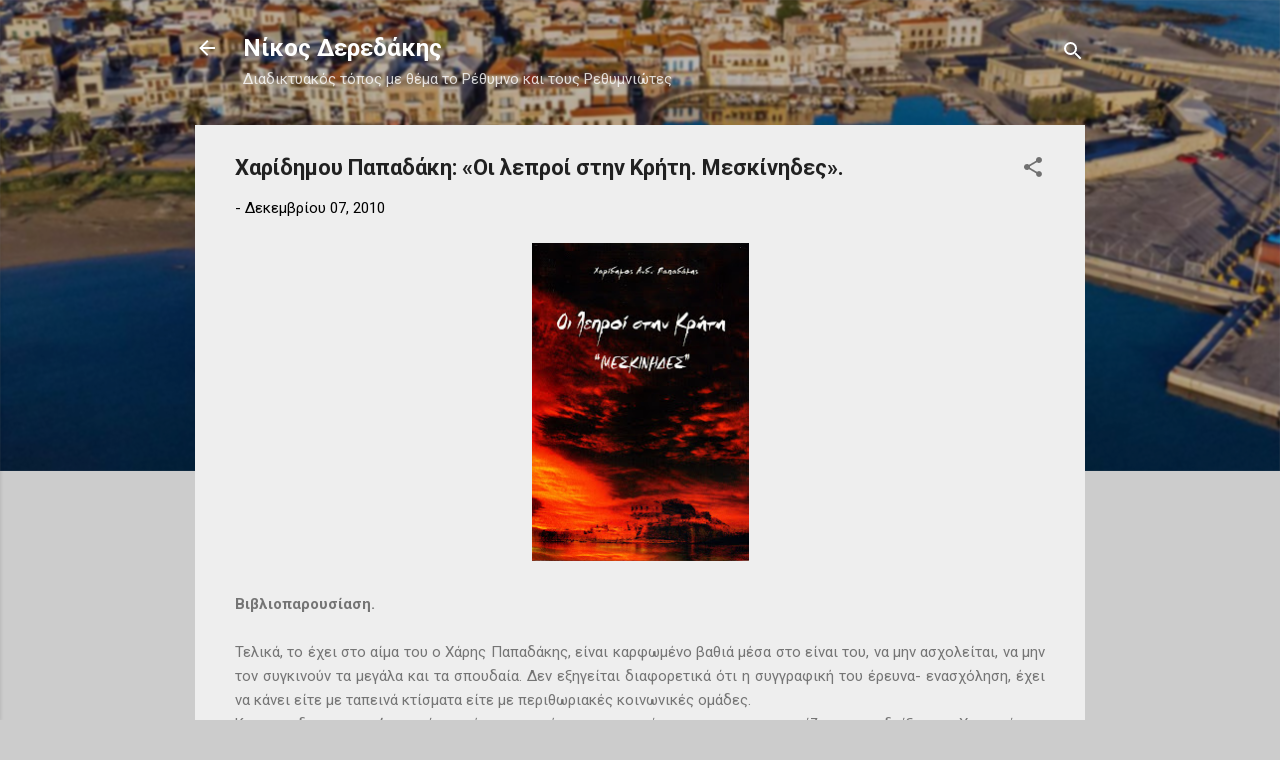

--- FILE ---
content_type: text/html; charset=UTF-8
request_url: https://deredakis.blogspot.com/2010/12/blog-post_07.html
body_size: 26386
content:
<!DOCTYPE html>
<html dir='ltr' lang='el'>
<head>
<meta content='width=device-width, initial-scale=1' name='viewport'/>
<title>Χαρίδημου Παπαδάκη: &#171;Οι λεπροί στην Κρήτη. Μεσκίνηδες&#187;.</title>
<meta content='text/html; charset=UTF-8' http-equiv='Content-Type'/>
<!-- Chrome, Firefox OS and Opera -->
<meta content='#cccccc' name='theme-color'/>
<!-- Windows Phone -->
<meta content='#cccccc' name='msapplication-navbutton-color'/>
<meta content='blogger' name='generator'/>
<link href='https://deredakis.blogspot.com/favicon.ico' rel='icon' type='image/x-icon'/>
<link href='http://deredakis.blogspot.com/2010/12/blog-post_07.html' rel='canonical'/>
<link rel="alternate" type="application/atom+xml" title="Νίκος Δερεδάκης - Atom" href="https://deredakis.blogspot.com/feeds/posts/default" />
<link rel="alternate" type="application/rss+xml" title="Νίκος Δερεδάκης - RSS" href="https://deredakis.blogspot.com/feeds/posts/default?alt=rss" />
<link rel="service.post" type="application/atom+xml" title="Νίκος Δερεδάκης - Atom" href="https://www.blogger.com/feeds/2908339605429090564/posts/default" />

<link rel="alternate" type="application/atom+xml" title="Νίκος Δερεδάκης - Atom" href="https://deredakis.blogspot.com/feeds/6670000997231970412/comments/default" />
<!--Can't find substitution for tag [blog.ieCssRetrofitLinks]-->
<link href='https://blogger.googleusercontent.com/img/b/R29vZ2xl/AVvXsEgfl1N1CCuiSZ5OLWCkL2sRN7m4exOwm_wwr4DsUdv0WsCrCrz4ZoMHb7r2C0seVYTFHGHVBSlQaGuwoa6b5oqFhtqEQJbdLBiscDnZACHZ4_R4aep_yZUmqtYWWbzpZBcLGPSd6Ox-jy0/s320/ceb5cebecf89cf86-cebccf80cf81cebfcf83cf84ceac%255B1%255D.jpg' rel='image_src'/>
<meta content='http://deredakis.blogspot.com/2010/12/blog-post_07.html' property='og:url'/>
<meta content='Χαρίδημου Παπαδάκη: «Οι λεπροί στην Κρήτη. Μεσκίνηδες».' property='og:title'/>
<meta content=' Βιβλιοπαρουσίαση.   Τελικά, το έχει στο αίμα του ο Χάρης Παπαδάκης, είναι καρφωμένο βαθιά μέσα στο είναι του, να μην ασχολείται, να μην τον...' property='og:description'/>
<meta content='https://blogger.googleusercontent.com/img/b/R29vZ2xl/AVvXsEgfl1N1CCuiSZ5OLWCkL2sRN7m4exOwm_wwr4DsUdv0WsCrCrz4ZoMHb7r2C0seVYTFHGHVBSlQaGuwoa6b5oqFhtqEQJbdLBiscDnZACHZ4_R4aep_yZUmqtYWWbzpZBcLGPSd6Ox-jy0/w1200-h630-p-k-no-nu/ceb5cebecf89cf86-cebccf80cf81cebfcf83cf84ceac%255B1%255D.jpg' property='og:image'/>
<style type='text/css'>@font-face{font-family:'Roboto';font-style:italic;font-weight:300;font-stretch:100%;font-display:swap;src:url(//fonts.gstatic.com/s/roboto/v50/KFOKCnqEu92Fr1Mu53ZEC9_Vu3r1gIhOszmOClHrs6ljXfMMLt_QuAX-k3Yi128m0kN2.woff2)format('woff2');unicode-range:U+0460-052F,U+1C80-1C8A,U+20B4,U+2DE0-2DFF,U+A640-A69F,U+FE2E-FE2F;}@font-face{font-family:'Roboto';font-style:italic;font-weight:300;font-stretch:100%;font-display:swap;src:url(//fonts.gstatic.com/s/roboto/v50/KFOKCnqEu92Fr1Mu53ZEC9_Vu3r1gIhOszmOClHrs6ljXfMMLt_QuAz-k3Yi128m0kN2.woff2)format('woff2');unicode-range:U+0301,U+0400-045F,U+0490-0491,U+04B0-04B1,U+2116;}@font-face{font-family:'Roboto';font-style:italic;font-weight:300;font-stretch:100%;font-display:swap;src:url(//fonts.gstatic.com/s/roboto/v50/KFOKCnqEu92Fr1Mu53ZEC9_Vu3r1gIhOszmOClHrs6ljXfMMLt_QuAT-k3Yi128m0kN2.woff2)format('woff2');unicode-range:U+1F00-1FFF;}@font-face{font-family:'Roboto';font-style:italic;font-weight:300;font-stretch:100%;font-display:swap;src:url(//fonts.gstatic.com/s/roboto/v50/KFOKCnqEu92Fr1Mu53ZEC9_Vu3r1gIhOszmOClHrs6ljXfMMLt_QuAv-k3Yi128m0kN2.woff2)format('woff2');unicode-range:U+0370-0377,U+037A-037F,U+0384-038A,U+038C,U+038E-03A1,U+03A3-03FF;}@font-face{font-family:'Roboto';font-style:italic;font-weight:300;font-stretch:100%;font-display:swap;src:url(//fonts.gstatic.com/s/roboto/v50/KFOKCnqEu92Fr1Mu53ZEC9_Vu3r1gIhOszmOClHrs6ljXfMMLt_QuHT-k3Yi128m0kN2.woff2)format('woff2');unicode-range:U+0302-0303,U+0305,U+0307-0308,U+0310,U+0312,U+0315,U+031A,U+0326-0327,U+032C,U+032F-0330,U+0332-0333,U+0338,U+033A,U+0346,U+034D,U+0391-03A1,U+03A3-03A9,U+03B1-03C9,U+03D1,U+03D5-03D6,U+03F0-03F1,U+03F4-03F5,U+2016-2017,U+2034-2038,U+203C,U+2040,U+2043,U+2047,U+2050,U+2057,U+205F,U+2070-2071,U+2074-208E,U+2090-209C,U+20D0-20DC,U+20E1,U+20E5-20EF,U+2100-2112,U+2114-2115,U+2117-2121,U+2123-214F,U+2190,U+2192,U+2194-21AE,U+21B0-21E5,U+21F1-21F2,U+21F4-2211,U+2213-2214,U+2216-22FF,U+2308-230B,U+2310,U+2319,U+231C-2321,U+2336-237A,U+237C,U+2395,U+239B-23B7,U+23D0,U+23DC-23E1,U+2474-2475,U+25AF,U+25B3,U+25B7,U+25BD,U+25C1,U+25CA,U+25CC,U+25FB,U+266D-266F,U+27C0-27FF,U+2900-2AFF,U+2B0E-2B11,U+2B30-2B4C,U+2BFE,U+3030,U+FF5B,U+FF5D,U+1D400-1D7FF,U+1EE00-1EEFF;}@font-face{font-family:'Roboto';font-style:italic;font-weight:300;font-stretch:100%;font-display:swap;src:url(//fonts.gstatic.com/s/roboto/v50/KFOKCnqEu92Fr1Mu53ZEC9_Vu3r1gIhOszmOClHrs6ljXfMMLt_QuGb-k3Yi128m0kN2.woff2)format('woff2');unicode-range:U+0001-000C,U+000E-001F,U+007F-009F,U+20DD-20E0,U+20E2-20E4,U+2150-218F,U+2190,U+2192,U+2194-2199,U+21AF,U+21E6-21F0,U+21F3,U+2218-2219,U+2299,U+22C4-22C6,U+2300-243F,U+2440-244A,U+2460-24FF,U+25A0-27BF,U+2800-28FF,U+2921-2922,U+2981,U+29BF,U+29EB,U+2B00-2BFF,U+4DC0-4DFF,U+FFF9-FFFB,U+10140-1018E,U+10190-1019C,U+101A0,U+101D0-101FD,U+102E0-102FB,U+10E60-10E7E,U+1D2C0-1D2D3,U+1D2E0-1D37F,U+1F000-1F0FF,U+1F100-1F1AD,U+1F1E6-1F1FF,U+1F30D-1F30F,U+1F315,U+1F31C,U+1F31E,U+1F320-1F32C,U+1F336,U+1F378,U+1F37D,U+1F382,U+1F393-1F39F,U+1F3A7-1F3A8,U+1F3AC-1F3AF,U+1F3C2,U+1F3C4-1F3C6,U+1F3CA-1F3CE,U+1F3D4-1F3E0,U+1F3ED,U+1F3F1-1F3F3,U+1F3F5-1F3F7,U+1F408,U+1F415,U+1F41F,U+1F426,U+1F43F,U+1F441-1F442,U+1F444,U+1F446-1F449,U+1F44C-1F44E,U+1F453,U+1F46A,U+1F47D,U+1F4A3,U+1F4B0,U+1F4B3,U+1F4B9,U+1F4BB,U+1F4BF,U+1F4C8-1F4CB,U+1F4D6,U+1F4DA,U+1F4DF,U+1F4E3-1F4E6,U+1F4EA-1F4ED,U+1F4F7,U+1F4F9-1F4FB,U+1F4FD-1F4FE,U+1F503,U+1F507-1F50B,U+1F50D,U+1F512-1F513,U+1F53E-1F54A,U+1F54F-1F5FA,U+1F610,U+1F650-1F67F,U+1F687,U+1F68D,U+1F691,U+1F694,U+1F698,U+1F6AD,U+1F6B2,U+1F6B9-1F6BA,U+1F6BC,U+1F6C6-1F6CF,U+1F6D3-1F6D7,U+1F6E0-1F6EA,U+1F6F0-1F6F3,U+1F6F7-1F6FC,U+1F700-1F7FF,U+1F800-1F80B,U+1F810-1F847,U+1F850-1F859,U+1F860-1F887,U+1F890-1F8AD,U+1F8B0-1F8BB,U+1F8C0-1F8C1,U+1F900-1F90B,U+1F93B,U+1F946,U+1F984,U+1F996,U+1F9E9,U+1FA00-1FA6F,U+1FA70-1FA7C,U+1FA80-1FA89,U+1FA8F-1FAC6,U+1FACE-1FADC,U+1FADF-1FAE9,U+1FAF0-1FAF8,U+1FB00-1FBFF;}@font-face{font-family:'Roboto';font-style:italic;font-weight:300;font-stretch:100%;font-display:swap;src:url(//fonts.gstatic.com/s/roboto/v50/KFOKCnqEu92Fr1Mu53ZEC9_Vu3r1gIhOszmOClHrs6ljXfMMLt_QuAf-k3Yi128m0kN2.woff2)format('woff2');unicode-range:U+0102-0103,U+0110-0111,U+0128-0129,U+0168-0169,U+01A0-01A1,U+01AF-01B0,U+0300-0301,U+0303-0304,U+0308-0309,U+0323,U+0329,U+1EA0-1EF9,U+20AB;}@font-face{font-family:'Roboto';font-style:italic;font-weight:300;font-stretch:100%;font-display:swap;src:url(//fonts.gstatic.com/s/roboto/v50/KFOKCnqEu92Fr1Mu53ZEC9_Vu3r1gIhOszmOClHrs6ljXfMMLt_QuAb-k3Yi128m0kN2.woff2)format('woff2');unicode-range:U+0100-02BA,U+02BD-02C5,U+02C7-02CC,U+02CE-02D7,U+02DD-02FF,U+0304,U+0308,U+0329,U+1D00-1DBF,U+1E00-1E9F,U+1EF2-1EFF,U+2020,U+20A0-20AB,U+20AD-20C0,U+2113,U+2C60-2C7F,U+A720-A7FF;}@font-face{font-family:'Roboto';font-style:italic;font-weight:300;font-stretch:100%;font-display:swap;src:url(//fonts.gstatic.com/s/roboto/v50/KFOKCnqEu92Fr1Mu53ZEC9_Vu3r1gIhOszmOClHrs6ljXfMMLt_QuAj-k3Yi128m0g.woff2)format('woff2');unicode-range:U+0000-00FF,U+0131,U+0152-0153,U+02BB-02BC,U+02C6,U+02DA,U+02DC,U+0304,U+0308,U+0329,U+2000-206F,U+20AC,U+2122,U+2191,U+2193,U+2212,U+2215,U+FEFF,U+FFFD;}@font-face{font-family:'Roboto';font-style:normal;font-weight:400;font-stretch:100%;font-display:swap;src:url(//fonts.gstatic.com/s/roboto/v50/KFO7CnqEu92Fr1ME7kSn66aGLdTylUAMa3GUBHMdazTgWw.woff2)format('woff2');unicode-range:U+0460-052F,U+1C80-1C8A,U+20B4,U+2DE0-2DFF,U+A640-A69F,U+FE2E-FE2F;}@font-face{font-family:'Roboto';font-style:normal;font-weight:400;font-stretch:100%;font-display:swap;src:url(//fonts.gstatic.com/s/roboto/v50/KFO7CnqEu92Fr1ME7kSn66aGLdTylUAMa3iUBHMdazTgWw.woff2)format('woff2');unicode-range:U+0301,U+0400-045F,U+0490-0491,U+04B0-04B1,U+2116;}@font-face{font-family:'Roboto';font-style:normal;font-weight:400;font-stretch:100%;font-display:swap;src:url(//fonts.gstatic.com/s/roboto/v50/KFO7CnqEu92Fr1ME7kSn66aGLdTylUAMa3CUBHMdazTgWw.woff2)format('woff2');unicode-range:U+1F00-1FFF;}@font-face{font-family:'Roboto';font-style:normal;font-weight:400;font-stretch:100%;font-display:swap;src:url(//fonts.gstatic.com/s/roboto/v50/KFO7CnqEu92Fr1ME7kSn66aGLdTylUAMa3-UBHMdazTgWw.woff2)format('woff2');unicode-range:U+0370-0377,U+037A-037F,U+0384-038A,U+038C,U+038E-03A1,U+03A3-03FF;}@font-face{font-family:'Roboto';font-style:normal;font-weight:400;font-stretch:100%;font-display:swap;src:url(//fonts.gstatic.com/s/roboto/v50/KFO7CnqEu92Fr1ME7kSn66aGLdTylUAMawCUBHMdazTgWw.woff2)format('woff2');unicode-range:U+0302-0303,U+0305,U+0307-0308,U+0310,U+0312,U+0315,U+031A,U+0326-0327,U+032C,U+032F-0330,U+0332-0333,U+0338,U+033A,U+0346,U+034D,U+0391-03A1,U+03A3-03A9,U+03B1-03C9,U+03D1,U+03D5-03D6,U+03F0-03F1,U+03F4-03F5,U+2016-2017,U+2034-2038,U+203C,U+2040,U+2043,U+2047,U+2050,U+2057,U+205F,U+2070-2071,U+2074-208E,U+2090-209C,U+20D0-20DC,U+20E1,U+20E5-20EF,U+2100-2112,U+2114-2115,U+2117-2121,U+2123-214F,U+2190,U+2192,U+2194-21AE,U+21B0-21E5,U+21F1-21F2,U+21F4-2211,U+2213-2214,U+2216-22FF,U+2308-230B,U+2310,U+2319,U+231C-2321,U+2336-237A,U+237C,U+2395,U+239B-23B7,U+23D0,U+23DC-23E1,U+2474-2475,U+25AF,U+25B3,U+25B7,U+25BD,U+25C1,U+25CA,U+25CC,U+25FB,U+266D-266F,U+27C0-27FF,U+2900-2AFF,U+2B0E-2B11,U+2B30-2B4C,U+2BFE,U+3030,U+FF5B,U+FF5D,U+1D400-1D7FF,U+1EE00-1EEFF;}@font-face{font-family:'Roboto';font-style:normal;font-weight:400;font-stretch:100%;font-display:swap;src:url(//fonts.gstatic.com/s/roboto/v50/KFO7CnqEu92Fr1ME7kSn66aGLdTylUAMaxKUBHMdazTgWw.woff2)format('woff2');unicode-range:U+0001-000C,U+000E-001F,U+007F-009F,U+20DD-20E0,U+20E2-20E4,U+2150-218F,U+2190,U+2192,U+2194-2199,U+21AF,U+21E6-21F0,U+21F3,U+2218-2219,U+2299,U+22C4-22C6,U+2300-243F,U+2440-244A,U+2460-24FF,U+25A0-27BF,U+2800-28FF,U+2921-2922,U+2981,U+29BF,U+29EB,U+2B00-2BFF,U+4DC0-4DFF,U+FFF9-FFFB,U+10140-1018E,U+10190-1019C,U+101A0,U+101D0-101FD,U+102E0-102FB,U+10E60-10E7E,U+1D2C0-1D2D3,U+1D2E0-1D37F,U+1F000-1F0FF,U+1F100-1F1AD,U+1F1E6-1F1FF,U+1F30D-1F30F,U+1F315,U+1F31C,U+1F31E,U+1F320-1F32C,U+1F336,U+1F378,U+1F37D,U+1F382,U+1F393-1F39F,U+1F3A7-1F3A8,U+1F3AC-1F3AF,U+1F3C2,U+1F3C4-1F3C6,U+1F3CA-1F3CE,U+1F3D4-1F3E0,U+1F3ED,U+1F3F1-1F3F3,U+1F3F5-1F3F7,U+1F408,U+1F415,U+1F41F,U+1F426,U+1F43F,U+1F441-1F442,U+1F444,U+1F446-1F449,U+1F44C-1F44E,U+1F453,U+1F46A,U+1F47D,U+1F4A3,U+1F4B0,U+1F4B3,U+1F4B9,U+1F4BB,U+1F4BF,U+1F4C8-1F4CB,U+1F4D6,U+1F4DA,U+1F4DF,U+1F4E3-1F4E6,U+1F4EA-1F4ED,U+1F4F7,U+1F4F9-1F4FB,U+1F4FD-1F4FE,U+1F503,U+1F507-1F50B,U+1F50D,U+1F512-1F513,U+1F53E-1F54A,U+1F54F-1F5FA,U+1F610,U+1F650-1F67F,U+1F687,U+1F68D,U+1F691,U+1F694,U+1F698,U+1F6AD,U+1F6B2,U+1F6B9-1F6BA,U+1F6BC,U+1F6C6-1F6CF,U+1F6D3-1F6D7,U+1F6E0-1F6EA,U+1F6F0-1F6F3,U+1F6F7-1F6FC,U+1F700-1F7FF,U+1F800-1F80B,U+1F810-1F847,U+1F850-1F859,U+1F860-1F887,U+1F890-1F8AD,U+1F8B0-1F8BB,U+1F8C0-1F8C1,U+1F900-1F90B,U+1F93B,U+1F946,U+1F984,U+1F996,U+1F9E9,U+1FA00-1FA6F,U+1FA70-1FA7C,U+1FA80-1FA89,U+1FA8F-1FAC6,U+1FACE-1FADC,U+1FADF-1FAE9,U+1FAF0-1FAF8,U+1FB00-1FBFF;}@font-face{font-family:'Roboto';font-style:normal;font-weight:400;font-stretch:100%;font-display:swap;src:url(//fonts.gstatic.com/s/roboto/v50/KFO7CnqEu92Fr1ME7kSn66aGLdTylUAMa3OUBHMdazTgWw.woff2)format('woff2');unicode-range:U+0102-0103,U+0110-0111,U+0128-0129,U+0168-0169,U+01A0-01A1,U+01AF-01B0,U+0300-0301,U+0303-0304,U+0308-0309,U+0323,U+0329,U+1EA0-1EF9,U+20AB;}@font-face{font-family:'Roboto';font-style:normal;font-weight:400;font-stretch:100%;font-display:swap;src:url(//fonts.gstatic.com/s/roboto/v50/KFO7CnqEu92Fr1ME7kSn66aGLdTylUAMa3KUBHMdazTgWw.woff2)format('woff2');unicode-range:U+0100-02BA,U+02BD-02C5,U+02C7-02CC,U+02CE-02D7,U+02DD-02FF,U+0304,U+0308,U+0329,U+1D00-1DBF,U+1E00-1E9F,U+1EF2-1EFF,U+2020,U+20A0-20AB,U+20AD-20C0,U+2113,U+2C60-2C7F,U+A720-A7FF;}@font-face{font-family:'Roboto';font-style:normal;font-weight:400;font-stretch:100%;font-display:swap;src:url(//fonts.gstatic.com/s/roboto/v50/KFO7CnqEu92Fr1ME7kSn66aGLdTylUAMa3yUBHMdazQ.woff2)format('woff2');unicode-range:U+0000-00FF,U+0131,U+0152-0153,U+02BB-02BC,U+02C6,U+02DA,U+02DC,U+0304,U+0308,U+0329,U+2000-206F,U+20AC,U+2122,U+2191,U+2193,U+2212,U+2215,U+FEFF,U+FFFD;}@font-face{font-family:'Roboto';font-style:normal;font-weight:700;font-stretch:100%;font-display:swap;src:url(//fonts.gstatic.com/s/roboto/v50/KFO7CnqEu92Fr1ME7kSn66aGLdTylUAMa3GUBHMdazTgWw.woff2)format('woff2');unicode-range:U+0460-052F,U+1C80-1C8A,U+20B4,U+2DE0-2DFF,U+A640-A69F,U+FE2E-FE2F;}@font-face{font-family:'Roboto';font-style:normal;font-weight:700;font-stretch:100%;font-display:swap;src:url(//fonts.gstatic.com/s/roboto/v50/KFO7CnqEu92Fr1ME7kSn66aGLdTylUAMa3iUBHMdazTgWw.woff2)format('woff2');unicode-range:U+0301,U+0400-045F,U+0490-0491,U+04B0-04B1,U+2116;}@font-face{font-family:'Roboto';font-style:normal;font-weight:700;font-stretch:100%;font-display:swap;src:url(//fonts.gstatic.com/s/roboto/v50/KFO7CnqEu92Fr1ME7kSn66aGLdTylUAMa3CUBHMdazTgWw.woff2)format('woff2');unicode-range:U+1F00-1FFF;}@font-face{font-family:'Roboto';font-style:normal;font-weight:700;font-stretch:100%;font-display:swap;src:url(//fonts.gstatic.com/s/roboto/v50/KFO7CnqEu92Fr1ME7kSn66aGLdTylUAMa3-UBHMdazTgWw.woff2)format('woff2');unicode-range:U+0370-0377,U+037A-037F,U+0384-038A,U+038C,U+038E-03A1,U+03A3-03FF;}@font-face{font-family:'Roboto';font-style:normal;font-weight:700;font-stretch:100%;font-display:swap;src:url(//fonts.gstatic.com/s/roboto/v50/KFO7CnqEu92Fr1ME7kSn66aGLdTylUAMawCUBHMdazTgWw.woff2)format('woff2');unicode-range:U+0302-0303,U+0305,U+0307-0308,U+0310,U+0312,U+0315,U+031A,U+0326-0327,U+032C,U+032F-0330,U+0332-0333,U+0338,U+033A,U+0346,U+034D,U+0391-03A1,U+03A3-03A9,U+03B1-03C9,U+03D1,U+03D5-03D6,U+03F0-03F1,U+03F4-03F5,U+2016-2017,U+2034-2038,U+203C,U+2040,U+2043,U+2047,U+2050,U+2057,U+205F,U+2070-2071,U+2074-208E,U+2090-209C,U+20D0-20DC,U+20E1,U+20E5-20EF,U+2100-2112,U+2114-2115,U+2117-2121,U+2123-214F,U+2190,U+2192,U+2194-21AE,U+21B0-21E5,U+21F1-21F2,U+21F4-2211,U+2213-2214,U+2216-22FF,U+2308-230B,U+2310,U+2319,U+231C-2321,U+2336-237A,U+237C,U+2395,U+239B-23B7,U+23D0,U+23DC-23E1,U+2474-2475,U+25AF,U+25B3,U+25B7,U+25BD,U+25C1,U+25CA,U+25CC,U+25FB,U+266D-266F,U+27C0-27FF,U+2900-2AFF,U+2B0E-2B11,U+2B30-2B4C,U+2BFE,U+3030,U+FF5B,U+FF5D,U+1D400-1D7FF,U+1EE00-1EEFF;}@font-face{font-family:'Roboto';font-style:normal;font-weight:700;font-stretch:100%;font-display:swap;src:url(//fonts.gstatic.com/s/roboto/v50/KFO7CnqEu92Fr1ME7kSn66aGLdTylUAMaxKUBHMdazTgWw.woff2)format('woff2');unicode-range:U+0001-000C,U+000E-001F,U+007F-009F,U+20DD-20E0,U+20E2-20E4,U+2150-218F,U+2190,U+2192,U+2194-2199,U+21AF,U+21E6-21F0,U+21F3,U+2218-2219,U+2299,U+22C4-22C6,U+2300-243F,U+2440-244A,U+2460-24FF,U+25A0-27BF,U+2800-28FF,U+2921-2922,U+2981,U+29BF,U+29EB,U+2B00-2BFF,U+4DC0-4DFF,U+FFF9-FFFB,U+10140-1018E,U+10190-1019C,U+101A0,U+101D0-101FD,U+102E0-102FB,U+10E60-10E7E,U+1D2C0-1D2D3,U+1D2E0-1D37F,U+1F000-1F0FF,U+1F100-1F1AD,U+1F1E6-1F1FF,U+1F30D-1F30F,U+1F315,U+1F31C,U+1F31E,U+1F320-1F32C,U+1F336,U+1F378,U+1F37D,U+1F382,U+1F393-1F39F,U+1F3A7-1F3A8,U+1F3AC-1F3AF,U+1F3C2,U+1F3C4-1F3C6,U+1F3CA-1F3CE,U+1F3D4-1F3E0,U+1F3ED,U+1F3F1-1F3F3,U+1F3F5-1F3F7,U+1F408,U+1F415,U+1F41F,U+1F426,U+1F43F,U+1F441-1F442,U+1F444,U+1F446-1F449,U+1F44C-1F44E,U+1F453,U+1F46A,U+1F47D,U+1F4A3,U+1F4B0,U+1F4B3,U+1F4B9,U+1F4BB,U+1F4BF,U+1F4C8-1F4CB,U+1F4D6,U+1F4DA,U+1F4DF,U+1F4E3-1F4E6,U+1F4EA-1F4ED,U+1F4F7,U+1F4F9-1F4FB,U+1F4FD-1F4FE,U+1F503,U+1F507-1F50B,U+1F50D,U+1F512-1F513,U+1F53E-1F54A,U+1F54F-1F5FA,U+1F610,U+1F650-1F67F,U+1F687,U+1F68D,U+1F691,U+1F694,U+1F698,U+1F6AD,U+1F6B2,U+1F6B9-1F6BA,U+1F6BC,U+1F6C6-1F6CF,U+1F6D3-1F6D7,U+1F6E0-1F6EA,U+1F6F0-1F6F3,U+1F6F7-1F6FC,U+1F700-1F7FF,U+1F800-1F80B,U+1F810-1F847,U+1F850-1F859,U+1F860-1F887,U+1F890-1F8AD,U+1F8B0-1F8BB,U+1F8C0-1F8C1,U+1F900-1F90B,U+1F93B,U+1F946,U+1F984,U+1F996,U+1F9E9,U+1FA00-1FA6F,U+1FA70-1FA7C,U+1FA80-1FA89,U+1FA8F-1FAC6,U+1FACE-1FADC,U+1FADF-1FAE9,U+1FAF0-1FAF8,U+1FB00-1FBFF;}@font-face{font-family:'Roboto';font-style:normal;font-weight:700;font-stretch:100%;font-display:swap;src:url(//fonts.gstatic.com/s/roboto/v50/KFO7CnqEu92Fr1ME7kSn66aGLdTylUAMa3OUBHMdazTgWw.woff2)format('woff2');unicode-range:U+0102-0103,U+0110-0111,U+0128-0129,U+0168-0169,U+01A0-01A1,U+01AF-01B0,U+0300-0301,U+0303-0304,U+0308-0309,U+0323,U+0329,U+1EA0-1EF9,U+20AB;}@font-face{font-family:'Roboto';font-style:normal;font-weight:700;font-stretch:100%;font-display:swap;src:url(//fonts.gstatic.com/s/roboto/v50/KFO7CnqEu92Fr1ME7kSn66aGLdTylUAMa3KUBHMdazTgWw.woff2)format('woff2');unicode-range:U+0100-02BA,U+02BD-02C5,U+02C7-02CC,U+02CE-02D7,U+02DD-02FF,U+0304,U+0308,U+0329,U+1D00-1DBF,U+1E00-1E9F,U+1EF2-1EFF,U+2020,U+20A0-20AB,U+20AD-20C0,U+2113,U+2C60-2C7F,U+A720-A7FF;}@font-face{font-family:'Roboto';font-style:normal;font-weight:700;font-stretch:100%;font-display:swap;src:url(//fonts.gstatic.com/s/roboto/v50/KFO7CnqEu92Fr1ME7kSn66aGLdTylUAMa3yUBHMdazQ.woff2)format('woff2');unicode-range:U+0000-00FF,U+0131,U+0152-0153,U+02BB-02BC,U+02C6,U+02DA,U+02DC,U+0304,U+0308,U+0329,U+2000-206F,U+20AC,U+2122,U+2191,U+2193,U+2212,U+2215,U+FEFF,U+FFFD;}</style>
<style id='page-skin-1' type='text/css'><!--
/*! normalize.css v3.0.1 | MIT License | git.io/normalize */html{font-family:sans-serif;-ms-text-size-adjust:100%;-webkit-text-size-adjust:100%}body{margin:0}article,aside,details,figcaption,figure,footer,header,hgroup,main,nav,section,summary{display:block}audio,canvas,progress,video{display:inline-block;vertical-align:baseline}audio:not([controls]){display:none;height:0}[hidden],template{display:none}a{background:transparent}a:active,a:hover{outline:0}abbr[title]{border-bottom:1px dotted}b,strong{font-weight:bold}dfn{font-style:italic}h1{font-size:2em;margin:.67em 0}mark{background:#ff0;color:#000}small{font-size:80%}sub,sup{font-size:75%;line-height:0;position:relative;vertical-align:baseline}sup{top:-0.5em}sub{bottom:-0.25em}img{border:0}svg:not(:root){overflow:hidden}figure{margin:1em 40px}hr{-moz-box-sizing:content-box;box-sizing:content-box;height:0}pre{overflow:auto}code,kbd,pre,samp{font-family:monospace,monospace;font-size:1em}button,input,optgroup,select,textarea{color:inherit;font:inherit;margin:0}button{overflow:visible}button,select{text-transform:none}button,html input[type="button"],input[type="reset"],input[type="submit"]{-webkit-appearance:button;cursor:pointer}button[disabled],html input[disabled]{cursor:default}button::-moz-focus-inner,input::-moz-focus-inner{border:0;padding:0}input{line-height:normal}input[type="checkbox"],input[type="radio"]{box-sizing:border-box;padding:0}input[type="number"]::-webkit-inner-spin-button,input[type="number"]::-webkit-outer-spin-button{height:auto}input[type="search"]{-webkit-appearance:textfield;-moz-box-sizing:content-box;-webkit-box-sizing:content-box;box-sizing:content-box}input[type="search"]::-webkit-search-cancel-button,input[type="search"]::-webkit-search-decoration{-webkit-appearance:none}fieldset{border:1px solid #c0c0c0;margin:0 2px;padding:.35em .625em .75em}legend{border:0;padding:0}textarea{overflow:auto}optgroup{font-weight:bold}table{border-collapse:collapse;border-spacing:0}td,th{padding:0}
/*!************************************************
* Blogger Template Style
* Name: Contempo
**************************************************/
body{
overflow-wrap:break-word;
word-break:break-word;
word-wrap:break-word
}
.hidden{
display:none
}
.invisible{
visibility:hidden
}
.container::after,.float-container::after{
clear:both;
content:"";
display:table
}
.clearboth{
clear:both
}
#comments .comment .comment-actions,.subscribe-popup .FollowByEmail .follow-by-email-submit,.widget.Profile .profile-link,.widget.Profile .profile-link.visit-profile{
background:0 0;
border:0;
box-shadow:none;
color:#212bf3;
cursor:pointer;
font-size:14px;
font-weight:700;
outline:0;
text-decoration:none;
text-transform:uppercase;
width:auto
}
.dim-overlay{
background-color:rgba(0,0,0,.54);
height:100vh;
left:0;
position:fixed;
top:0;
width:100%
}
#sharing-dim-overlay{
background-color:transparent
}
input::-ms-clear{
display:none
}
.blogger-logo,.svg-icon-24.blogger-logo{
fill:#ff9800;
opacity:1
}
.loading-spinner-large{
-webkit-animation:mspin-rotate 1.568s infinite linear;
animation:mspin-rotate 1.568s infinite linear;
height:48px;
overflow:hidden;
position:absolute;
width:48px;
z-index:200
}
.loading-spinner-large>div{
-webkit-animation:mspin-revrot 5332ms infinite steps(4);
animation:mspin-revrot 5332ms infinite steps(4)
}
.loading-spinner-large>div>div{
-webkit-animation:mspin-singlecolor-large-film 1333ms infinite steps(81);
animation:mspin-singlecolor-large-film 1333ms infinite steps(81);
background-size:100%;
height:48px;
width:3888px
}
.mspin-black-large>div>div,.mspin-grey_54-large>div>div{
background-image:url(https://www.blogblog.com/indie/mspin_black_large.svg)
}
.mspin-white-large>div>div{
background-image:url(https://www.blogblog.com/indie/mspin_white_large.svg)
}
.mspin-grey_54-large{
opacity:.54
}
@-webkit-keyframes mspin-singlecolor-large-film{
from{
-webkit-transform:translateX(0);
transform:translateX(0)
}
to{
-webkit-transform:translateX(-3888px);
transform:translateX(-3888px)
}
}
@keyframes mspin-singlecolor-large-film{
from{
-webkit-transform:translateX(0);
transform:translateX(0)
}
to{
-webkit-transform:translateX(-3888px);
transform:translateX(-3888px)
}
}
@-webkit-keyframes mspin-rotate{
from{
-webkit-transform:rotate(0);
transform:rotate(0)
}
to{
-webkit-transform:rotate(360deg);
transform:rotate(360deg)
}
}
@keyframes mspin-rotate{
from{
-webkit-transform:rotate(0);
transform:rotate(0)
}
to{
-webkit-transform:rotate(360deg);
transform:rotate(360deg)
}
}
@-webkit-keyframes mspin-revrot{
from{
-webkit-transform:rotate(0);
transform:rotate(0)
}
to{
-webkit-transform:rotate(-360deg);
transform:rotate(-360deg)
}
}
@keyframes mspin-revrot{
from{
-webkit-transform:rotate(0);
transform:rotate(0)
}
to{
-webkit-transform:rotate(-360deg);
transform:rotate(-360deg)
}
}
.skip-navigation{
background-color:#fff;
box-sizing:border-box;
color:#000;
display:block;
height:0;
left:0;
line-height:50px;
overflow:hidden;
padding-top:0;
position:fixed;
text-align:center;
top:0;
-webkit-transition:box-shadow .3s,height .3s,padding-top .3s;
transition:box-shadow .3s,height .3s,padding-top .3s;
width:100%;
z-index:900
}
.skip-navigation:focus{
box-shadow:0 4px 5px 0 rgba(0,0,0,.14),0 1px 10px 0 rgba(0,0,0,.12),0 2px 4px -1px rgba(0,0,0,.2);
height:50px
}
#main{
outline:0
}
.main-heading{
position:absolute;
clip:rect(1px,1px,1px,1px);
padding:0;
border:0;
height:1px;
width:1px;
overflow:hidden
}
.Attribution{
margin-top:1em;
text-align:center
}
.Attribution .blogger img,.Attribution .blogger svg{
vertical-align:bottom
}
.Attribution .blogger img{
margin-right:.5em
}
.Attribution div{
line-height:24px;
margin-top:.5em
}
.Attribution .copyright,.Attribution .image-attribution{
font-size:.7em;
margin-top:1.5em
}
.BLOG_mobile_video_class{
display:none
}
.bg-photo{
background-attachment:scroll!important
}
body .CSS_LIGHTBOX{
z-index:900
}
.extendable .show-less,.extendable .show-more{
border-color:#212bf3;
color:#212bf3;
margin-top:8px
}
.extendable .show-less.hidden,.extendable .show-more.hidden{
display:none
}
.inline-ad{
display:none;
max-width:100%;
overflow:hidden
}
.adsbygoogle{
display:block
}
#cookieChoiceInfo{
bottom:0;
top:auto
}
iframe.b-hbp-video{
border:0
}
.post-body img{
max-width:100%
}
.post-body iframe{
max-width:100%
}
.post-body a[imageanchor="1"]{
display:inline-block
}
.byline{
margin-right:1em
}
.byline:last-child{
margin-right:0
}
.link-copied-dialog{
max-width:520px;
outline:0
}
.link-copied-dialog .modal-dialog-buttons{
margin-top:8px
}
.link-copied-dialog .goog-buttonset-default{
background:0 0;
border:0
}
.link-copied-dialog .goog-buttonset-default:focus{
outline:0
}
.paging-control-container{
margin-bottom:16px
}
.paging-control-container .paging-control{
display:inline-block
}
.paging-control-container .comment-range-text::after,.paging-control-container .paging-control{
color:#212bf3
}
.paging-control-container .comment-range-text,.paging-control-container .paging-control{
margin-right:8px
}
.paging-control-container .comment-range-text::after,.paging-control-container .paging-control::after{
content:"\b7";
cursor:default;
padding-left:8px;
pointer-events:none
}
.paging-control-container .comment-range-text:last-child::after,.paging-control-container .paging-control:last-child::after{
content:none
}
.byline.reactions iframe{
height:20px
}
.b-notification{
color:#000;
background-color:#fff;
border-bottom:solid 1px #000;
box-sizing:border-box;
padding:16px 32px;
text-align:center
}
.b-notification.visible{
-webkit-transition:margin-top .3s cubic-bezier(.4,0,.2,1);
transition:margin-top .3s cubic-bezier(.4,0,.2,1)
}
.b-notification.invisible{
position:absolute
}
.b-notification-close{
position:absolute;
right:8px;
top:8px
}
.no-posts-message{
line-height:40px;
text-align:center
}
@media screen and (max-width:800px){
body.item-view .post-body a[imageanchor="1"][style*="float: left;"],body.item-view .post-body a[imageanchor="1"][style*="float: right;"]{
float:none!important;
clear:none!important
}
body.item-view .post-body a[imageanchor="1"] img{
display:block;
height:auto;
margin:0 auto
}
body.item-view .post-body>.separator:first-child>a[imageanchor="1"]:first-child{
margin-top:20px
}
.post-body a[imageanchor]{
display:block
}
body.item-view .post-body a[imageanchor="1"]{
margin-left:0!important;
margin-right:0!important
}
body.item-view .post-body a[imageanchor="1"]+a[imageanchor="1"]{
margin-top:16px
}
}
.item-control{
display:none
}
#comments{
border-top:1px dashed rgba(0,0,0,.54);
margin-top:20px;
padding:20px
}
#comments .comment-thread ol{
margin:0;
padding-left:0;
padding-left:0
}
#comments .comment .comment-replybox-single,#comments .comment-thread .comment-replies{
margin-left:60px
}
#comments .comment-thread .thread-count{
display:none
}
#comments .comment{
list-style-type:none;
padding:0 0 30px;
position:relative
}
#comments .comment .comment{
padding-bottom:8px
}
.comment .avatar-image-container{
position:absolute
}
.comment .avatar-image-container img{
border-radius:50%
}
.avatar-image-container svg,.comment .avatar-image-container .avatar-icon{
border-radius:50%;
border:solid 1px #707070;
box-sizing:border-box;
fill:#707070;
height:35px;
margin:0;
padding:7px;
width:35px
}
.comment .comment-block{
margin-top:10px;
margin-left:60px;
padding-bottom:0
}
#comments .comment-author-header-wrapper{
margin-left:40px
}
#comments .comment .thread-expanded .comment-block{
padding-bottom:20px
}
#comments .comment .comment-header .user,#comments .comment .comment-header .user a{
color:#212121;
font-style:normal;
font-weight:700
}
#comments .comment .comment-actions{
bottom:0;
margin-bottom:15px;
position:absolute
}
#comments .comment .comment-actions>*{
margin-right:8px
}
#comments .comment .comment-header .datetime{
bottom:0;
color:rgba(33,33,33,.54);
display:inline-block;
font-size:13px;
font-style:italic;
margin-left:8px
}
#comments .comment .comment-footer .comment-timestamp a,#comments .comment .comment-header .datetime a{
color:rgba(33,33,33,.54)
}
#comments .comment .comment-content,.comment .comment-body{
margin-top:12px;
word-break:break-word
}
.comment-body{
margin-bottom:12px
}
#comments.embed[data-num-comments="0"]{
border:0;
margin-top:0;
padding-top:0
}
#comments.embed[data-num-comments="0"] #comment-post-message,#comments.embed[data-num-comments="0"] div.comment-form>p,#comments.embed[data-num-comments="0"] p.comment-footer{
display:none
}
#comment-editor-src{
display:none
}
.comments .comments-content .loadmore.loaded{
max-height:0;
opacity:0;
overflow:hidden
}
.extendable .remaining-items{
height:0;
overflow:hidden;
-webkit-transition:height .3s cubic-bezier(.4,0,.2,1);
transition:height .3s cubic-bezier(.4,0,.2,1)
}
.extendable .remaining-items.expanded{
height:auto
}
.svg-icon-24,.svg-icon-24-button{
cursor:pointer;
height:24px;
width:24px;
min-width:24px
}
.touch-icon{
margin:-12px;
padding:12px
}
.touch-icon:active,.touch-icon:focus{
background-color:rgba(153,153,153,.4);
border-radius:50%
}
svg:not(:root).touch-icon{
overflow:visible
}
html[dir=rtl] .rtl-reversible-icon{
-webkit-transform:scaleX(-1);
-ms-transform:scaleX(-1);
transform:scaleX(-1)
}
.svg-icon-24-button,.touch-icon-button{
background:0 0;
border:0;
margin:0;
outline:0;
padding:0
}
.touch-icon-button .touch-icon:active,.touch-icon-button .touch-icon:focus{
background-color:transparent
}
.touch-icon-button:active .touch-icon,.touch-icon-button:focus .touch-icon{
background-color:rgba(153,153,153,.4);
border-radius:50%
}
.Profile .default-avatar-wrapper .avatar-icon{
border-radius:50%;
border:solid 1px #707070;
box-sizing:border-box;
fill:#707070;
margin:0
}
.Profile .individual .default-avatar-wrapper .avatar-icon{
padding:25px
}
.Profile .individual .avatar-icon,.Profile .individual .profile-img{
height:120px;
width:120px
}
.Profile .team .default-avatar-wrapper .avatar-icon{
padding:8px
}
.Profile .team .avatar-icon,.Profile .team .default-avatar-wrapper,.Profile .team .profile-img{
height:40px;
width:40px
}
.snippet-container{
margin:0;
position:relative;
overflow:hidden
}
.snippet-fade{
bottom:0;
box-sizing:border-box;
position:absolute;
width:96px
}
.snippet-fade{
right:0
}
.snippet-fade:after{
content:"\2026"
}
.snippet-fade:after{
float:right
}
.post-bottom{
-webkit-box-align:center;
-webkit-align-items:center;
-ms-flex-align:center;
align-items:center;
display:-webkit-box;
display:-webkit-flex;
display:-ms-flexbox;
display:flex;
-webkit-flex-wrap:wrap;
-ms-flex-wrap:wrap;
flex-wrap:wrap
}
.post-footer{
-webkit-box-flex:1;
-webkit-flex:1 1 auto;
-ms-flex:1 1 auto;
flex:1 1 auto;
-webkit-flex-wrap:wrap;
-ms-flex-wrap:wrap;
flex-wrap:wrap;
-webkit-box-ordinal-group:2;
-webkit-order:1;
-ms-flex-order:1;
order:1
}
.post-footer>*{
-webkit-box-flex:0;
-webkit-flex:0 1 auto;
-ms-flex:0 1 auto;
flex:0 1 auto
}
.post-footer .byline:last-child{
margin-right:1em
}
.jump-link{
-webkit-box-flex:0;
-webkit-flex:0 0 auto;
-ms-flex:0 0 auto;
flex:0 0 auto;
-webkit-box-ordinal-group:3;
-webkit-order:2;
-ms-flex-order:2;
order:2
}
.centered-top-container.sticky{
left:0;
position:fixed;
right:0;
top:0;
width:auto;
z-index:50;
-webkit-transition-property:opacity,-webkit-transform;
transition-property:opacity,-webkit-transform;
transition-property:transform,opacity;
transition-property:transform,opacity,-webkit-transform;
-webkit-transition-duration:.2s;
transition-duration:.2s;
-webkit-transition-timing-function:cubic-bezier(.4,0,.2,1);
transition-timing-function:cubic-bezier(.4,0,.2,1)
}
.centered-top-placeholder{
display:none
}
.collapsed-header .centered-top-placeholder{
display:block
}
.centered-top-container .Header .replaced h1,.centered-top-placeholder .Header .replaced h1{
display:none
}
.centered-top-container.sticky .Header .replaced h1{
display:block
}
.centered-top-container.sticky .Header .header-widget{
background:0 0
}
.centered-top-container.sticky .Header .header-image-wrapper{
display:none
}
.centered-top-container img,.centered-top-placeholder img{
max-width:100%
}
.collapsible{
-webkit-transition:height .3s cubic-bezier(.4,0,.2,1);
transition:height .3s cubic-bezier(.4,0,.2,1)
}
.collapsible,.collapsible>summary{
display:block;
overflow:hidden
}
.collapsible>:not(summary){
display:none
}
.collapsible[open]>:not(summary){
display:block
}
.collapsible:focus,.collapsible>summary:focus{
outline:0
}
.collapsible>summary{
cursor:pointer;
display:block;
padding:0
}
.collapsible:focus>summary,.collapsible>summary:focus{
background-color:transparent
}
.collapsible>summary::-webkit-details-marker{
display:none
}
.collapsible-title{
-webkit-box-align:center;
-webkit-align-items:center;
-ms-flex-align:center;
align-items:center;
display:-webkit-box;
display:-webkit-flex;
display:-ms-flexbox;
display:flex
}
.collapsible-title .title{
-webkit-box-flex:1;
-webkit-flex:1 1 auto;
-ms-flex:1 1 auto;
flex:1 1 auto;
-webkit-box-ordinal-group:1;
-webkit-order:0;
-ms-flex-order:0;
order:0;
overflow:hidden;
text-overflow:ellipsis;
white-space:nowrap
}
.collapsible-title .chevron-down,.collapsible[open] .collapsible-title .chevron-up{
display:block
}
.collapsible-title .chevron-up,.collapsible[open] .collapsible-title .chevron-down{
display:none
}
.flat-button{
cursor:pointer;
display:inline-block;
font-weight:700;
text-transform:uppercase;
border-radius:2px;
padding:8px;
margin:-8px
}
.flat-icon-button{
background:0 0;
border:0;
margin:0;
outline:0;
padding:0;
margin:-12px;
padding:12px;
cursor:pointer;
box-sizing:content-box;
display:inline-block;
line-height:0
}
.flat-icon-button,.flat-icon-button .splash-wrapper{
border-radius:50%
}
.flat-icon-button .splash.animate{
-webkit-animation-duration:.3s;
animation-duration:.3s
}
.overflowable-container{
max-height:46px;
overflow:hidden;
position:relative
}
.overflow-button{
cursor:pointer
}
#overflowable-dim-overlay{
background:0 0
}
.overflow-popup{
box-shadow:0 2px 2px 0 rgba(0,0,0,.14),0 3px 1px -2px rgba(0,0,0,.2),0 1px 5px 0 rgba(0,0,0,.12);
background-color:#ffffff;
left:0;
max-width:calc(100% - 32px);
position:absolute;
top:0;
visibility:hidden;
z-index:101
}
.overflow-popup ul{
list-style:none
}
.overflow-popup .tabs li,.overflow-popup li{
display:block;
height:auto
}
.overflow-popup .tabs li{
padding-left:0;
padding-right:0
}
.overflow-button.hidden,.overflow-popup .tabs li.hidden,.overflow-popup li.hidden{
display:none
}
.pill-button{
background:0 0;
border:1px solid;
border-radius:12px;
cursor:pointer;
display:inline-block;
padding:4px 16px;
text-transform:uppercase
}
.ripple{
position:relative
}
.ripple>*{
z-index:1
}
.splash-wrapper{
bottom:0;
left:0;
overflow:hidden;
pointer-events:none;
position:absolute;
right:0;
top:0;
z-index:0
}
.splash{
background:#ccc;
border-radius:100%;
display:block;
opacity:.6;
position:absolute;
-webkit-transform:scale(0);
-ms-transform:scale(0);
transform:scale(0)
}
.splash.animate{
-webkit-animation:ripple-effect .4s linear;
animation:ripple-effect .4s linear
}
@-webkit-keyframes ripple-effect{
100%{
opacity:0;
-webkit-transform:scale(2.5);
transform:scale(2.5)
}
}
@keyframes ripple-effect{
100%{
opacity:0;
-webkit-transform:scale(2.5);
transform:scale(2.5)
}
}
.search{
display:-webkit-box;
display:-webkit-flex;
display:-ms-flexbox;
display:flex;
line-height:24px;
width:24px
}
.search.focused{
width:100%
}
.search.focused .section{
width:100%
}
.search form{
z-index:101
}
.search h3{
display:none
}
.search form{
display:-webkit-box;
display:-webkit-flex;
display:-ms-flexbox;
display:flex;
-webkit-box-flex:1;
-webkit-flex:1 0 0;
-ms-flex:1 0 0px;
flex:1 0 0;
border-bottom:solid 1px transparent;
padding-bottom:8px
}
.search form>*{
display:none
}
.search.focused form>*{
display:block
}
.search .search-input label{
display:none
}
.centered-top-placeholder.cloned .search form{
z-index:30
}
.search.focused form{
border-color:#ffffff;
position:relative;
width:auto
}
.collapsed-header .centered-top-container .search.focused form{
border-bottom-color:transparent
}
.search-expand{
-webkit-box-flex:0;
-webkit-flex:0 0 auto;
-ms-flex:0 0 auto;
flex:0 0 auto
}
.search-expand-text{
display:none
}
.search-close{
display:inline;
vertical-align:middle
}
.search-input{
-webkit-box-flex:1;
-webkit-flex:1 0 1px;
-ms-flex:1 0 1px;
flex:1 0 1px
}
.search-input input{
background:0 0;
border:0;
box-sizing:border-box;
color:#ffffff;
display:inline-block;
outline:0;
width:calc(100% - 48px)
}
.search-input input.no-cursor{
color:transparent;
text-shadow:0 0 0 #ffffff
}
.collapsed-header .centered-top-container .search-action,.collapsed-header .centered-top-container .search-input input{
color:#212121
}
.collapsed-header .centered-top-container .search-input input.no-cursor{
color:transparent;
text-shadow:0 0 0 #212121
}
.collapsed-header .centered-top-container .search-input input.no-cursor:focus,.search-input input.no-cursor:focus{
outline:0
}
.search-focused>*{
visibility:hidden
}
.search-focused .search,.search-focused .search-icon{
visibility:visible
}
.search.focused .search-action{
display:block
}
.search.focused .search-action:disabled{
opacity:.3
}
.widget.Sharing .sharing-button{
display:none
}
.widget.Sharing .sharing-buttons li{
padding:0
}
.widget.Sharing .sharing-buttons li span{
display:none
}
.post-share-buttons{
position:relative
}
.centered-bottom .share-buttons .svg-icon-24,.share-buttons .svg-icon-24{
fill:#212121
}
.sharing-open.touch-icon-button:active .touch-icon,.sharing-open.touch-icon-button:focus .touch-icon{
background-color:transparent
}
.share-buttons{
background-color:#ffffff;
border-radius:2px;
box-shadow:0 2px 2px 0 rgba(0,0,0,.14),0 3px 1px -2px rgba(0,0,0,.2),0 1px 5px 0 rgba(0,0,0,.12);
color:#212121;
list-style:none;
margin:0;
padding:8px 0;
position:absolute;
top:-11px;
min-width:200px;
z-index:101
}
.share-buttons.hidden{
display:none
}
.sharing-button{
background:0 0;
border:0;
margin:0;
outline:0;
padding:0;
cursor:pointer
}
.share-buttons li{
margin:0;
height:48px
}
.share-buttons li:last-child{
margin-bottom:0
}
.share-buttons li .sharing-platform-button{
box-sizing:border-box;
cursor:pointer;
display:block;
height:100%;
margin-bottom:0;
padding:0 16px;
position:relative;
width:100%
}
.share-buttons li .sharing-platform-button:focus,.share-buttons li .sharing-platform-button:hover{
background-color:rgba(128,128,128,.1);
outline:0
}
.share-buttons li svg[class*=" sharing-"],.share-buttons li svg[class^=sharing-]{
position:absolute;
top:10px
}
.share-buttons li span.sharing-platform-button{
position:relative;
top:0
}
.share-buttons li .platform-sharing-text{
display:block;
font-size:16px;
line-height:48px;
white-space:nowrap
}
.share-buttons li .platform-sharing-text{
margin-left:56px
}
.sidebar-container{
background-color:#ffffff;
max-width:284px;
overflow-y:auto;
-webkit-transition-property:-webkit-transform;
transition-property:-webkit-transform;
transition-property:transform;
transition-property:transform,-webkit-transform;
-webkit-transition-duration:.3s;
transition-duration:.3s;
-webkit-transition-timing-function:cubic-bezier(0,0,.2,1);
transition-timing-function:cubic-bezier(0,0,.2,1);
width:284px;
z-index:101;
-webkit-overflow-scrolling:touch
}
.sidebar-container .navigation{
line-height:0;
padding:16px
}
.sidebar-container .sidebar-back{
cursor:pointer
}
.sidebar-container .widget{
background:0 0;
margin:0 16px;
padding:16px 0
}
.sidebar-container .widget .title{
color:#212121;
margin:0
}
.sidebar-container .widget ul{
list-style:none;
margin:0;
padding:0
}
.sidebar-container .widget ul ul{
margin-left:1em
}
.sidebar-container .widget li{
font-size:16px;
line-height:normal
}
.sidebar-container .widget+.widget{
border-top:1px dashed #cccccc
}
.BlogArchive li{
margin:16px 0
}
.BlogArchive li:last-child{
margin-bottom:0
}
.Label li a{
display:inline-block
}
.BlogArchive .post-count,.Label .label-count{
float:right;
margin-left:.25em
}
.BlogArchive .post-count::before,.Label .label-count::before{
content:"("
}
.BlogArchive .post-count::after,.Label .label-count::after{
content:")"
}
.widget.Translate .skiptranslate>div{
display:block!important
}
.widget.Profile .profile-link{
display:-webkit-box;
display:-webkit-flex;
display:-ms-flexbox;
display:flex
}
.widget.Profile .team-member .default-avatar-wrapper,.widget.Profile .team-member .profile-img{
-webkit-box-flex:0;
-webkit-flex:0 0 auto;
-ms-flex:0 0 auto;
flex:0 0 auto;
margin-right:1em
}
.widget.Profile .individual .profile-link{
-webkit-box-orient:vertical;
-webkit-box-direction:normal;
-webkit-flex-direction:column;
-ms-flex-direction:column;
flex-direction:column
}
.widget.Profile .team .profile-link .profile-name{
-webkit-align-self:center;
-ms-flex-item-align:center;
align-self:center;
display:block;
-webkit-box-flex:1;
-webkit-flex:1 1 auto;
-ms-flex:1 1 auto;
flex:1 1 auto
}
.dim-overlay{
background-color:rgba(0,0,0,.54);
z-index:100
}
body.sidebar-visible{
overflow-y:hidden
}
@media screen and (max-width:1439px){
.sidebar-container{
bottom:0;
position:fixed;
top:0;
left:0;
right:auto
}
.sidebar-container.sidebar-invisible{
-webkit-transition-timing-function:cubic-bezier(.4,0,.6,1);
transition-timing-function:cubic-bezier(.4,0,.6,1);
-webkit-transform:translateX(-284px);
-ms-transform:translateX(-284px);
transform:translateX(-284px)
}
}
@media screen and (min-width:1440px){
.sidebar-container{
position:absolute;
top:0;
left:0;
right:auto
}
.sidebar-container .navigation{
display:none
}
}
.dialog{
box-shadow:0 2px 2px 0 rgba(0,0,0,.14),0 3px 1px -2px rgba(0,0,0,.2),0 1px 5px 0 rgba(0,0,0,.12);
background:#eeeeee;
box-sizing:border-box;
color:#212121;
padding:30px;
position:fixed;
text-align:center;
width:calc(100% - 24px);
z-index:101
}
.dialog input[type=email],.dialog input[type=text]{
background-color:transparent;
border:0;
border-bottom:solid 1px rgba(33,33,33,.12);
color:#212121;
display:block;
font-family:Roboto, sans-serif;
font-size:16px;
line-height:24px;
margin:auto;
padding-bottom:7px;
outline:0;
text-align:center;
width:100%
}
.dialog input[type=email]::-webkit-input-placeholder,.dialog input[type=text]::-webkit-input-placeholder{
color:#212121
}
.dialog input[type=email]::-moz-placeholder,.dialog input[type=text]::-moz-placeholder{
color:#212121
}
.dialog input[type=email]:-ms-input-placeholder,.dialog input[type=text]:-ms-input-placeholder{
color:#212121
}
.dialog input[type=email]::-ms-input-placeholder,.dialog input[type=text]::-ms-input-placeholder{
color:#212121
}
.dialog input[type=email]::placeholder,.dialog input[type=text]::placeholder{
color:#212121
}
.dialog input[type=email]:focus,.dialog input[type=text]:focus{
border-bottom:solid 2px #212bf3;
padding-bottom:6px
}
.dialog input.no-cursor{
color:transparent;
text-shadow:0 0 0 #212121
}
.dialog input.no-cursor:focus{
outline:0
}
.dialog input.no-cursor:focus{
outline:0
}
.dialog input[type=submit]{
font-family:Roboto, sans-serif
}
.dialog .goog-buttonset-default{
color:#212bf3
}
.subscribe-popup{
max-width:364px
}
.subscribe-popup h3{
color:#212121;
font-size:1.8em;
margin-top:0
}
.subscribe-popup .FollowByEmail h3{
display:none
}
.subscribe-popup .FollowByEmail .follow-by-email-submit{
color:#212bf3;
display:inline-block;
margin:0 auto;
margin-top:24px;
width:auto;
white-space:normal
}
.subscribe-popup .FollowByEmail .follow-by-email-submit:disabled{
cursor:default;
opacity:.3
}
@media (max-width:800px){
.blog-name div.widget.Subscribe{
margin-bottom:16px
}
body.item-view .blog-name div.widget.Subscribe{
margin:8px auto 16px auto;
width:100%
}
}
.tabs{
list-style:none
}
.tabs li{
display:inline-block
}
.tabs li a{
cursor:pointer;
display:inline-block;
font-weight:700;
text-transform:uppercase;
padding:12px 8px
}
.tabs .selected{
border-bottom:4px solid #ffffff
}
.tabs .selected a{
color:#ffffff
}
body#layout .bg-photo,body#layout .bg-photo-overlay{
display:none
}
body#layout .page_body{
padding:0;
position:relative;
top:0
}
body#layout .page{
display:inline-block;
left:inherit;
position:relative;
vertical-align:top;
width:540px
}
body#layout .centered{
max-width:954px
}
body#layout .navigation{
display:none
}
body#layout .sidebar-container{
display:inline-block;
width:40%
}
body#layout .hamburger-menu,body#layout .search{
display:none
}
.centered-top-container .svg-icon-24,body.collapsed-header .centered-top-placeholder .svg-icon-24{
fill:#ffffff
}
.sidebar-container .svg-icon-24{
fill:#707070
}
.centered-bottom .svg-icon-24,body.collapsed-header .centered-top-container .svg-icon-24{
fill:#707070
}
.centered-bottom .share-buttons .svg-icon-24,.share-buttons .svg-icon-24{
fill:#212121
}
body{
background-color:#cccccc;
color:#212121;
font:15px Roboto, sans-serif;
margin:0;
min-height:100vh
}
img{
max-width:100%
}
h3{
color:#212121;
font-size:16px
}
a{
text-decoration:none;
color:#212bf3
}
a:visited{
color:#2196f3
}
a:hover{
color:#2196f3
}
blockquote{
color:#444444;
font:italic 300 15px Roboto, sans-serif;
font-size:x-large;
text-align:center
}
.pill-button{
font-size:12px
}
.bg-photo-container{
height:471px;
overflow:hidden;
position:absolute;
width:100%;
z-index:1
}
.bg-photo{
background:#cccccc url(//4.bp.blogspot.com/-hJ8jNhdy-jE/YHgS3JMVgII/AAAAAAAACZ4/hoCSDQrtmlwULqjviYMVbjmjdly8i_C1ACK4BGAYYCw/s100/%25CE%25A1%25CE%2595%25CE%2598%25CE%25A5%25CE%259C%25CE%259D%25CE%259F%2B%25CE%25A0%25CE%25A1%25CE%259F%25CE%25A6%25CE%2599%25CE%259B.jpg) repeat-x scroll bottom left;
background-attachment:scroll;
background-size:cover;
-webkit-filter:blur(1px);
filter:blur(1px);
height:calc(100% + 2 * 1px);
left:-1px;
position:absolute;
top:-1px;
width:calc(100% + 2 * 1px)
}
.bg-photo-overlay{
background:rgba(0,0,0,.26);
background-size:cover;
height:471px;
position:absolute;
width:100%;
z-index:2
}
.hamburger-menu{
float:left;
margin-top:0
}
.sticky .hamburger-menu{
float:none;
position:absolute
}
.search{
border-bottom:solid 1px rgba(255, 255, 255, 0);
float:right;
position:relative;
-webkit-transition-property:width;
transition-property:width;
-webkit-transition-duration:.5s;
transition-duration:.5s;
-webkit-transition-timing-function:cubic-bezier(.4,0,.2,1);
transition-timing-function:cubic-bezier(.4,0,.2,1);
z-index:101
}
.search .dim-overlay{
background-color:transparent
}
.search form{
height:36px;
-webkit-transition-property:border-color;
transition-property:border-color;
-webkit-transition-delay:.5s;
transition-delay:.5s;
-webkit-transition-duration:.2s;
transition-duration:.2s;
-webkit-transition-timing-function:cubic-bezier(.4,0,.2,1);
transition-timing-function:cubic-bezier(.4,0,.2,1)
}
.search.focused{
width:calc(100% - 48px)
}
.search.focused form{
display:-webkit-box;
display:-webkit-flex;
display:-ms-flexbox;
display:flex;
-webkit-box-flex:1;
-webkit-flex:1 0 1px;
-ms-flex:1 0 1px;
flex:1 0 1px;
border-color:#ffffff;
margin-left:-24px;
padding-left:36px;
position:relative;
width:auto
}
.item-view .search,.sticky .search{
right:0;
float:none;
margin-left:0;
position:absolute
}
.item-view .search.focused,.sticky .search.focused{
width:calc(100% - 50px)
}
.item-view .search.focused form,.sticky .search.focused form{
border-bottom-color:#757575
}
.centered-top-placeholder.cloned .search form{
z-index:30
}
.search_button{
-webkit-box-flex:0;
-webkit-flex:0 0 24px;
-ms-flex:0 0 24px;
flex:0 0 24px;
-webkit-box-orient:vertical;
-webkit-box-direction:normal;
-webkit-flex-direction:column;
-ms-flex-direction:column;
flex-direction:column
}
.search_button svg{
margin-top:0
}
.search-input{
height:48px
}
.search-input input{
display:block;
color:#ffffff;
font:16px Roboto, sans-serif;
height:48px;
line-height:48px;
padding:0;
width:100%
}
.search-input input::-webkit-input-placeholder{
color:#ffffff;
opacity:.3
}
.search-input input::-moz-placeholder{
color:#ffffff;
opacity:.3
}
.search-input input:-ms-input-placeholder{
color:#ffffff;
opacity:.3
}
.search-input input::-ms-input-placeholder{
color:#ffffff;
opacity:.3
}
.search-input input::placeholder{
color:#ffffff;
opacity:.3
}
.search-action{
background:0 0;
border:0;
color:#ffffff;
cursor:pointer;
display:none;
height:48px;
margin-top:0
}
.sticky .search-action{
color:#757575
}
.search.focused .search-action{
display:block
}
.search.focused .search-action:disabled{
opacity:.3
}
.page_body{
position:relative;
z-index:20
}
.page_body .widget{
margin-bottom:16px
}
.page_body .centered{
box-sizing:border-box;
display:-webkit-box;
display:-webkit-flex;
display:-ms-flexbox;
display:flex;
-webkit-box-orient:vertical;
-webkit-box-direction:normal;
-webkit-flex-direction:column;
-ms-flex-direction:column;
flex-direction:column;
margin:0 auto;
max-width:922px;
min-height:100vh;
padding:24px 0
}
.page_body .centered>*{
-webkit-box-flex:0;
-webkit-flex:0 0 auto;
-ms-flex:0 0 auto;
flex:0 0 auto
}
.page_body .centered>#footer{
margin-top:auto
}
.blog-name{
margin:24px 0 16px 0
}
.item-view .blog-name,.sticky .blog-name{
box-sizing:border-box;
margin-left:36px;
min-height:48px;
opacity:1;
padding-top:12px
}
.blog-name .subscribe-section-container{
margin-bottom:32px;
text-align:center;
-webkit-transition-property:opacity;
transition-property:opacity;
-webkit-transition-duration:.5s;
transition-duration:.5s
}
.item-view .blog-name .subscribe-section-container,.sticky .blog-name .subscribe-section-container{
margin:0 0 8px 0
}
.blog-name .PageList{
margin-top:16px;
padding-top:8px;
text-align:center
}
.blog-name .PageList .overflowable-contents{
width:100%
}
.blog-name .PageList h3.title{
color:#ffffff;
margin:8px auto;
text-align:center;
width:100%
}
.centered-top-container .blog-name{
-webkit-transition-property:opacity;
transition-property:opacity;
-webkit-transition-duration:.5s;
transition-duration:.5s
}
.item-view .return_link{
margin-bottom:12px;
margin-top:12px;
position:absolute
}
.item-view .blog-name{
display:-webkit-box;
display:-webkit-flex;
display:-ms-flexbox;
display:flex;
-webkit-flex-wrap:wrap;
-ms-flex-wrap:wrap;
flex-wrap:wrap;
margin:0 48px 27px 48px
}
.item-view .subscribe-section-container{
-webkit-box-flex:0;
-webkit-flex:0 0 auto;
-ms-flex:0 0 auto;
flex:0 0 auto
}
.item-view #header,.item-view .Header{
margin-bottom:5px;
margin-right:15px
}
.item-view .sticky .Header{
margin-bottom:0
}
.item-view .Header p{
margin:10px 0 0 0;
text-align:left
}
.item-view .post-share-buttons-bottom{
margin-right:16px
}
.sticky{
background:#eeeeee;
box-shadow:0 0 20px 0 rgba(0,0,0,.7);
box-sizing:border-box;
margin-left:0
}
.sticky #header{
margin-bottom:8px;
margin-right:8px
}
.sticky .centered-top{
margin:4px auto;
max-width:890px;
min-height:48px
}
.sticky .blog-name{
display:-webkit-box;
display:-webkit-flex;
display:-ms-flexbox;
display:flex;
margin:0 48px
}
.sticky .blog-name #header{
-webkit-box-flex:0;
-webkit-flex:0 1 auto;
-ms-flex:0 1 auto;
flex:0 1 auto;
-webkit-box-ordinal-group:2;
-webkit-order:1;
-ms-flex-order:1;
order:1;
overflow:hidden
}
.sticky .blog-name .subscribe-section-container{
-webkit-box-flex:0;
-webkit-flex:0 0 auto;
-ms-flex:0 0 auto;
flex:0 0 auto;
-webkit-box-ordinal-group:3;
-webkit-order:2;
-ms-flex-order:2;
order:2
}
.sticky .Header h1{
overflow:hidden;
text-overflow:ellipsis;
white-space:nowrap;
margin-right:-10px;
margin-bottom:-10px;
padding-right:10px;
padding-bottom:10px
}
.sticky .Header p{
display:none
}
.sticky .PageList{
display:none
}
.search-focused>*{
visibility:visible
}
.search-focused .hamburger-menu{
visibility:visible
}
.item-view .search-focused .blog-name,.sticky .search-focused .blog-name{
opacity:0
}
.centered-bottom,.centered-top-container,.centered-top-placeholder{
padding:0 16px
}
.centered-top{
position:relative
}
.item-view .centered-top.search-focused .subscribe-section-container,.sticky .centered-top.search-focused .subscribe-section-container{
opacity:0
}
.page_body.has-vertical-ads .centered .centered-bottom{
display:inline-block;
width:calc(100% - 176px)
}
.Header h1{
color:#ffffff;
font:bold 45px Roboto, sans-serif;
line-height:normal;
margin:0 0 13px 0;
text-align:center;
width:100%
}
.Header h1 a,.Header h1 a:hover,.Header h1 a:visited{
color:#ffffff
}
.item-view .Header h1,.sticky .Header h1{
font-size:24px;
line-height:24px;
margin:0;
text-align:left
}
.sticky .Header h1{
color:#757575
}
.sticky .Header h1 a,.sticky .Header h1 a:hover,.sticky .Header h1 a:visited{
color:#757575
}
.Header p{
color:#ffffff;
margin:0 0 13px 0;
opacity:.8;
text-align:center
}
.widget .title{
line-height:28px
}
.BlogArchive li{
font-size:16px
}
.BlogArchive .post-count{
color:#757575
}
#page_body .FeaturedPost,.Blog .blog-posts .post-outer-container{
background:#eeeeee;
min-height:40px;
padding:30px 40px;
width:auto
}
.Blog .blog-posts .post-outer-container:last-child{
margin-bottom:0
}
.Blog .blog-posts .post-outer-container .post-outer{
border:0;
position:relative;
padding-bottom:.25em
}
.post-outer-container{
margin-bottom:16px
}
.post:first-child{
margin-top:0
}
.post .thumb{
float:left;
height:20%;
width:20%
}
.post-share-buttons-bottom,.post-share-buttons-top{
float:right
}
.post-share-buttons-bottom{
margin-right:24px
}
.post-footer,.post-header{
clear:left;
color:#000000;
margin:0;
width:inherit
}
.blog-pager{
text-align:center
}
.blog-pager a{
color:#2196f3
}
.blog-pager a:visited{
color:#2196f3
}
.blog-pager a:hover{
color:#2196f3
}
.post-title{
font:bold 22px Roboto, sans-serif;
float:left;
margin:0 0 8px 0;
max-width:calc(100% - 48px)
}
.post-title a{
font:bold 30px Roboto, sans-serif
}
.post-title,.post-title a,.post-title a:hover,.post-title a:visited{
color:#212121
}
.post-body{
color:#757575;
font:15px Roboto, sans-serif;
line-height:1.6em;
margin:1.5em 0 2em 0;
display:block
}
.post-body img{
height:inherit
}
.post-body .snippet-thumbnail{
float:left;
margin:0;
margin-right:2em;
max-height:128px;
max-width:128px
}
.post-body .snippet-thumbnail img{
max-width:100%
}
.main .FeaturedPost .widget-content{
border:0;
position:relative;
padding-bottom:.25em
}
.FeaturedPost img{
margin-top:2em
}
.FeaturedPost .snippet-container{
margin:2em 0
}
.FeaturedPost .snippet-container p{
margin:0
}
.FeaturedPost .snippet-thumbnail{
float:none;
height:auto;
margin-bottom:2em;
margin-right:0;
overflow:hidden;
max-height:calc(600px + 2em);
max-width:100%;
text-align:center;
width:100%
}
.FeaturedPost .snippet-thumbnail img{
max-width:100%;
width:100%
}
.byline{
color:#000000;
display:inline-block;
line-height:24px;
margin-top:8px;
vertical-align:top
}
.byline.post-author:first-child{
margin-right:0
}
.byline.reactions .reactions-label{
line-height:22px;
vertical-align:top
}
.byline.post-share-buttons{
position:relative;
display:inline-block;
margin-top:0;
width:100%
}
.byline.post-share-buttons .sharing{
float:right
}
.flat-button.ripple:hover{
background-color:rgba(33,43,243,.12)
}
.flat-button.ripple .splash{
background-color:rgba(33,43,243,.4)
}
a.timestamp-link,a:active.timestamp-link,a:visited.timestamp-link{
color:inherit;
font:inherit;
text-decoration:inherit
}
.post-share-buttons{
margin-left:0
}
.clear-sharing{
min-height:24px
}
.comment-link{
color:#212bf3;
position:relative
}
.comment-link .num_comments{
margin-left:8px;
vertical-align:top
}
#comment-holder .continue{
display:none
}
#comment-editor{
margin-bottom:20px;
margin-top:20px
}
#comments .comment-form h4,#comments h3.title{
position:absolute;
clip:rect(1px,1px,1px,1px);
padding:0;
border:0;
height:1px;
width:1px;
overflow:hidden
}
.post-filter-message{
background-color:rgba(0,0,0,.7);
color:#fff;
display:table;
margin-bottom:16px;
width:100%
}
.post-filter-message div{
display:table-cell;
padding:15px 28px
}
.post-filter-message div:last-child{
padding-left:0;
text-align:right
}
.post-filter-message a{
white-space:nowrap
}
.post-filter-message .search-label,.post-filter-message .search-query{
font-weight:700;
color:#212bf3
}
#blog-pager{
margin:2em 0
}
#blog-pager a{
color:#2196f3;
font-size:14px
}
.subscribe-button{
border-color:#ffffff;
color:#ffffff
}
.sticky .subscribe-button{
border-color:#757575;
color:#757575
}
.tabs{
margin:0 auto;
padding:0
}
.tabs li{
margin:0 8px;
vertical-align:top
}
.tabs .overflow-button a,.tabs li a{
color:#cccccc;
font:700 normal 15px Roboto, sans-serif;
line-height:18px
}
.tabs .overflow-button a{
padding:12px 8px
}
.overflow-popup .tabs li{
text-align:left
}
.overflow-popup li a{
color:#757575;
display:block;
padding:8px 20px
}
.overflow-popup li.selected a{
color:#212121
}
a.report_abuse{
font-weight:400
}
.Label li,.Label span.label-size,.byline.post-labels a{
background-color:#f7f7f7;
border:1px solid #f7f7f7;
border-radius:15px;
display:inline-block;
margin:4px 4px 4px 0;
padding:3px 8px
}
.Label a,.byline.post-labels a{
color:#000000
}
.Label ul{
list-style:none;
padding:0
}
.PopularPosts{
background-color:#eeeeee;
padding:30px 40px
}
.PopularPosts .item-content{
color:#757575;
margin-top:24px
}
.PopularPosts a,.PopularPosts a:hover,.PopularPosts a:visited{
color:#2196f3
}
.PopularPosts .post-title,.PopularPosts .post-title a,.PopularPosts .post-title a:hover,.PopularPosts .post-title a:visited{
color:#212121;
font-size:18px;
font-weight:700;
line-height:24px
}
.PopularPosts,.PopularPosts h3.title a{
color:#757575;
font:15px Roboto, sans-serif
}
.main .PopularPosts{
padding:16px 40px
}
.PopularPosts h3.title{
font-size:14px;
margin:0
}
.PopularPosts h3.post-title{
margin-bottom:0
}
.PopularPosts .byline{
color:#000000
}
.PopularPosts .jump-link{
float:right;
margin-top:16px
}
.PopularPosts .post-header .byline{
font-size:.9em;
font-style:italic;
margin-top:6px
}
.PopularPosts ul{
list-style:none;
padding:0;
margin:0
}
.PopularPosts .post{
padding:20px 0
}
.PopularPosts .post+.post{
border-top:1px dashed #cccccc
}
.PopularPosts .item-thumbnail{
float:left;
margin-right:32px
}
.PopularPosts .item-thumbnail img{
height:88px;
padding:0;
width:88px
}
.inline-ad{
margin-bottom:16px
}
.desktop-ad .inline-ad{
display:block
}
.adsbygoogle{
overflow:hidden
}
.vertical-ad-container{
float:right;
margin-right:16px;
width:128px
}
.vertical-ad-container .AdSense+.AdSense{
margin-top:16px
}
.inline-ad-placeholder,.vertical-ad-placeholder{
background:#eeeeee;
border:1px solid #000;
opacity:.9;
vertical-align:middle;
text-align:center
}
.inline-ad-placeholder span,.vertical-ad-placeholder span{
margin-top:290px;
display:block;
text-transform:uppercase;
font-weight:700;
color:#212121
}
.vertical-ad-placeholder{
height:600px
}
.vertical-ad-placeholder span{
margin-top:290px;
padding:0 40px
}
.inline-ad-placeholder{
height:90px
}
.inline-ad-placeholder span{
margin-top:36px
}
.Attribution{
color:#757575
}
.Attribution a,.Attribution a:hover,.Attribution a:visited{
color:#2196f3
}
.Attribution svg{
fill:#707070
}
.sidebar-container{
box-shadow:1px 1px 3px rgba(0,0,0,.1)
}
.sidebar-container,.sidebar-container .sidebar_bottom{
background-color:#ffffff
}
.sidebar-container .navigation,.sidebar-container .sidebar_top_wrapper{
background-color:#ffffff
}
.sidebar-container .sidebar_top{
overflow:auto
}
.sidebar-container .sidebar_bottom{
width:100%;
padding-top:16px
}
.sidebar-container .widget:first-child{
padding-top:0
}
.sidebar_top .widget.Profile{
padding-bottom:16px
}
.widget.Profile{
margin:0;
width:100%
}
.widget.Profile h2{
display:none
}
.widget.Profile h3.title{
color:#000000;
margin:16px 32px
}
.widget.Profile .individual{
text-align:center
}
.widget.Profile .individual .profile-link{
padding:1em
}
.widget.Profile .individual .default-avatar-wrapper .avatar-icon{
margin:auto
}
.widget.Profile .team{
margin-bottom:32px;
margin-left:32px;
margin-right:32px
}
.widget.Profile ul{
list-style:none;
padding:0
}
.widget.Profile li{
margin:10px 0
}
.widget.Profile .profile-img{
border-radius:50%;
float:none
}
.widget.Profile .profile-link{
color:#212121;
font-size:.9em;
margin-bottom:1em;
opacity:.87;
overflow:hidden
}
.widget.Profile .profile-link.visit-profile{
border-style:solid;
border-width:1px;
border-radius:12px;
cursor:pointer;
font-size:12px;
font-weight:400;
padding:5px 20px;
display:inline-block;
line-height:normal
}
.widget.Profile dd{
color:#000000;
margin:0 16px
}
.widget.Profile location{
margin-bottom:1em
}
.widget.Profile .profile-textblock{
font-size:14px;
line-height:24px;
position:relative
}
body.sidebar-visible .page_body{
overflow-y:scroll
}
body.sidebar-visible .bg-photo-container{
overflow-y:scroll
}
@media screen and (min-width:1440px){
.sidebar-container{
margin-top:471px;
min-height:calc(100% - 471px);
overflow:visible;
z-index:32
}
.sidebar-container .sidebar_top_wrapper{
background-color:#f7f7f7;
height:471px;
margin-top:-471px
}
.sidebar-container .sidebar_top{
display:-webkit-box;
display:-webkit-flex;
display:-ms-flexbox;
display:flex;
height:471px;
-webkit-box-orient:horizontal;
-webkit-box-direction:normal;
-webkit-flex-direction:row;
-ms-flex-direction:row;
flex-direction:row;
max-height:471px
}
.sidebar-container .sidebar_bottom{
max-width:284px;
width:284px
}
body.collapsed-header .sidebar-container{
z-index:15
}
.sidebar-container .sidebar_top:empty{
display:none
}
.sidebar-container .sidebar_top>:only-child{
-webkit-box-flex:0;
-webkit-flex:0 0 auto;
-ms-flex:0 0 auto;
flex:0 0 auto;
-webkit-align-self:center;
-ms-flex-item-align:center;
align-self:center;
width:100%
}
.sidebar_top_wrapper.no-items{
display:none
}
}
.post-snippet.snippet-container{
max-height:120px
}
.post-snippet .snippet-item{
line-height:24px
}
.post-snippet .snippet-fade{
background:-webkit-linear-gradient(left,#eeeeee 0,#eeeeee 20%,rgba(238, 238, 238, 0) 100%);
background:linear-gradient(to left,#eeeeee 0,#eeeeee 20%,rgba(238, 238, 238, 0) 100%);
color:#212121;
height:24px
}
.popular-posts-snippet.snippet-container{
max-height:72px
}
.popular-posts-snippet .snippet-item{
line-height:24px
}
.PopularPosts .popular-posts-snippet .snippet-fade{
color:#212121;
height:24px
}
.main .popular-posts-snippet .snippet-fade{
background:-webkit-linear-gradient(left,#eeeeee 0,#eeeeee 20%,rgba(238, 238, 238, 0) 100%);
background:linear-gradient(to left,#eeeeee 0,#eeeeee 20%,rgba(238, 238, 238, 0) 100%)
}
.sidebar_bottom .popular-posts-snippet .snippet-fade{
background:-webkit-linear-gradient(left,#ffffff 0,#ffffff 20%,rgba(255, 255, 255, 0) 100%);
background:linear-gradient(to left,#ffffff 0,#ffffff 20%,rgba(255, 255, 255, 0) 100%)
}
.profile-snippet.snippet-container{
max-height:192px
}
.has-location .profile-snippet.snippet-container{
max-height:144px
}
.profile-snippet .snippet-item{
line-height:24px
}
.profile-snippet .snippet-fade{
background:-webkit-linear-gradient(left,#ffffff 0,#ffffff 20%,rgba(255, 255, 255, 0) 100%);
background:linear-gradient(to left,#ffffff 0,#ffffff 20%,rgba(255, 255, 255, 0) 100%);
color:#000000;
height:24px
}
@media screen and (min-width:1440px){
.profile-snippet .snippet-fade{
background:-webkit-linear-gradient(left,#f7f7f7 0,#f7f7f7 20%,rgba(247, 247, 247, 0) 100%);
background:linear-gradient(to left,#f7f7f7 0,#f7f7f7 20%,rgba(247, 247, 247, 0) 100%)
}
}
@media screen and (max-width:800px){
.blog-name{
margin-top:0
}
body.item-view .blog-name{
margin:0 48px
}
.centered-bottom{
padding:8px
}
body.item-view .centered-bottom{
padding:0
}
.page_body .centered{
padding:10px 0
}
body.item-view #header,body.item-view .widget.Header{
margin-right:0
}
body.collapsed-header .centered-top-container .blog-name{
display:block
}
body.collapsed-header .centered-top-container .widget.Header h1{
text-align:center
}
.widget.Header header{
padding:0
}
.widget.Header h1{
font-size:24px;
line-height:24px;
margin-bottom:13px
}
body.item-view .widget.Header h1{
text-align:center
}
body.item-view .widget.Header p{
text-align:center
}
.blog-name .widget.PageList{
padding:0
}
body.item-view .centered-top{
margin-bottom:5px
}
.search-action,.search-input{
margin-bottom:-8px
}
.search form{
margin-bottom:8px
}
body.item-view .subscribe-section-container{
margin:5px 0 0 0;
width:100%
}
#page_body.section div.widget.FeaturedPost,div.widget.PopularPosts{
padding:16px
}
div.widget.Blog .blog-posts .post-outer-container{
padding:16px
}
div.widget.Blog .blog-posts .post-outer-container .post-outer{
padding:0
}
.post:first-child{
margin:0
}
.post-body .snippet-thumbnail{
margin:0 3vw 3vw 0
}
.post-body .snippet-thumbnail img{
height:20vw;
width:20vw;
max-height:128px;
max-width:128px
}
div.widget.PopularPosts div.item-thumbnail{
margin:0 3vw 3vw 0
}
div.widget.PopularPosts div.item-thumbnail img{
height:20vw;
width:20vw;
max-height:88px;
max-width:88px
}
.post-title{
line-height:1
}
.post-title,.post-title a{
font-size:20px
}
#page_body.section div.widget.FeaturedPost h3 a{
font-size:22px
}
.mobile-ad .inline-ad{
display:block
}
.page_body.has-vertical-ads .vertical-ad-container,.page_body.has-vertical-ads .vertical-ad-container ins{
display:none
}
.page_body.has-vertical-ads .centered .centered-bottom,.page_body.has-vertical-ads .centered .centered-top{
display:block;
width:auto
}
div.post-filter-message div{
padding:8px 16px
}
}
@media screen and (min-width:1440px){
body{
position:relative
}
body.item-view .blog-name{
margin-left:48px
}
.page_body{
margin-left:284px
}
.search{
margin-left:0
}
.search.focused{
width:100%
}
.sticky{
padding-left:284px
}
.hamburger-menu{
display:none
}
body.collapsed-header .page_body .centered-top-container{
padding-left:284px;
padding-right:0;
width:100%
}
body.collapsed-header .centered-top-container .search.focused{
width:100%
}
body.collapsed-header .centered-top-container .blog-name{
margin-left:0
}
body.collapsed-header.item-view .centered-top-container .search.focused{
width:calc(100% - 50px)
}
body.collapsed-header.item-view .centered-top-container .blog-name{
margin-left:40px
}
}

--></style>
<style id='template-skin-1' type='text/css'><!--
body#layout .hidden,
body#layout .invisible {
display: inherit;
}
body#layout .navigation {
display: none;
}
body#layout .page,
body#layout .sidebar_top,
body#layout .sidebar_bottom {
display: inline-block;
left: inherit;
position: relative;
vertical-align: top;
}
body#layout .page {
float: right;
margin-left: 20px;
width: 55%;
}
body#layout .sidebar-container {
float: right;
width: 40%;
}
body#layout .hamburger-menu {
display: none;
}
--></style>
<style>
    .bg-photo {background-image:url(\/\/4.bp.blogspot.com\/-hJ8jNhdy-jE\/YHgS3JMVgII\/AAAAAAAACZ4\/hoCSDQrtmlwULqjviYMVbjmjdly8i_C1ACK4BGAYYCw\/s100\/%25CE%25A1%25CE%2595%25CE%2598%25CE%25A5%25CE%259C%25CE%259D%25CE%259F%2B%25CE%25A0%25CE%25A1%25CE%259F%25CE%25A6%25CE%2599%25CE%259B.jpg);}
    
@media (max-width: 480px) { .bg-photo {background-image:url(\/\/4.bp.blogspot.com\/-hJ8jNhdy-jE\/YHgS3JMVgII\/AAAAAAAACZ4\/hoCSDQrtmlwULqjviYMVbjmjdly8i_C1ACK4BGAYYCw\/w480\/%25CE%25A1%25CE%2595%25CE%2598%25CE%25A5%25CE%259C%25CE%259D%25CE%259F%2B%25CE%25A0%25CE%25A1%25CE%259F%25CE%25A6%25CE%2599%25CE%259B.jpg);}}
@media (max-width: 640px) and (min-width: 481px) { .bg-photo {background-image:url(\/\/4.bp.blogspot.com\/-hJ8jNhdy-jE\/YHgS3JMVgII\/AAAAAAAACZ4\/hoCSDQrtmlwULqjviYMVbjmjdly8i_C1ACK4BGAYYCw\/w640\/%25CE%25A1%25CE%2595%25CE%2598%25CE%25A5%25CE%259C%25CE%259D%25CE%259F%2B%25CE%25A0%25CE%25A1%25CE%259F%25CE%25A6%25CE%2599%25CE%259B.jpg);}}
@media (max-width: 800px) and (min-width: 641px) { .bg-photo {background-image:url(\/\/4.bp.blogspot.com\/-hJ8jNhdy-jE\/YHgS3JMVgII\/AAAAAAAACZ4\/hoCSDQrtmlwULqjviYMVbjmjdly8i_C1ACK4BGAYYCw\/w800\/%25CE%25A1%25CE%2595%25CE%2598%25CE%25A5%25CE%259C%25CE%259D%25CE%259F%2B%25CE%25A0%25CE%25A1%25CE%259F%25CE%25A6%25CE%2599%25CE%259B.jpg);}}
@media (max-width: 1200px) and (min-width: 801px) { .bg-photo {background-image:url(\/\/4.bp.blogspot.com\/-hJ8jNhdy-jE\/YHgS3JMVgII\/AAAAAAAACZ4\/hoCSDQrtmlwULqjviYMVbjmjdly8i_C1ACK4BGAYYCw\/w1200\/%25CE%25A1%25CE%2595%25CE%2598%25CE%25A5%25CE%259C%25CE%259D%25CE%259F%2B%25CE%25A0%25CE%25A1%25CE%259F%25CE%25A6%25CE%2599%25CE%259B.jpg);}}
/* Last tag covers anything over one higher than the previous max-size cap. */
@media (min-width: 1201px) { .bg-photo {background-image:url(\/\/4.bp.blogspot.com\/-hJ8jNhdy-jE\/YHgS3JMVgII\/AAAAAAAACZ4\/hoCSDQrtmlwULqjviYMVbjmjdly8i_C1ACK4BGAYYCw\/w1600\/%25CE%25A1%25CE%2595%25CE%2598%25CE%25A5%25CE%259C%25CE%259D%25CE%259F%2B%25CE%25A0%25CE%25A1%25CE%259F%25CE%25A6%25CE%2599%25CE%259B.jpg);}}
  </style>
<script async='async' src='https://www.gstatic.com/external_hosted/clipboardjs/clipboard.min.js'></script>
<link href='https://www.blogger.com/dyn-css/authorization.css?targetBlogID=2908339605429090564&amp;zx=70c411a0-b693-49f6-8edc-447b50c1bbd3' media='none' onload='if(media!=&#39;all&#39;)media=&#39;all&#39;' rel='stylesheet'/><noscript><link href='https://www.blogger.com/dyn-css/authorization.css?targetBlogID=2908339605429090564&amp;zx=70c411a0-b693-49f6-8edc-447b50c1bbd3' rel='stylesheet'/></noscript>
<meta name='google-adsense-platform-account' content='ca-host-pub-1556223355139109'/>
<meta name='google-adsense-platform-domain' content='blogspot.com'/>

</head>
<body class='item-view version-1-3-3 variant-indie_light'>
<a class='skip-navigation' href='#main' tabindex='0'>
Μετάβαση στο κύριο περιεχόμενο
</a>
<div class='page'>
<div class='bg-photo-overlay'></div>
<div class='bg-photo-container'>
<div class='bg-photo'></div>
</div>
<div class='page_body'>
<div class='centered'>
<div class='centered-top-placeholder'></div>
<header class='centered-top-container' role='banner'>
<div class='centered-top'>
<a class='return_link' href='https://deredakis.blogspot.com/'>
<button class='svg-icon-24-button back-button rtl-reversible-icon flat-icon-button ripple'>
<svg class='svg-icon-24'>
<use xlink:href='/responsive/sprite_v1_6.css.svg#ic_arrow_back_black_24dp' xmlns:xlink='http://www.w3.org/1999/xlink'></use>
</svg>
</button>
</a>
<div class='search'>
<button aria-label='Αναζήτηση' class='search-expand touch-icon-button'>
<div class='flat-icon-button ripple'>
<svg class='svg-icon-24 search-expand-icon'>
<use xlink:href='/responsive/sprite_v1_6.css.svg#ic_search_black_24dp' xmlns:xlink='http://www.w3.org/1999/xlink'></use>
</svg>
</div>
</button>
<div class='section' id='search_top' name='Search (Top)'><div class='widget BlogSearch' data-version='2' id='BlogSearch1'>
<h3 class='title'>
Αναζήτηση αυτού του ιστολογίου
</h3>
<div class='widget-content' role='search'>
<form action='https://deredakis.blogspot.com/search' target='_top'>
<div class='search-input'>
<input aria-label='Αναζήτηση αυτού του ιστολογίου' autocomplete='off' name='q' placeholder='Αναζήτηση αυτού του ιστολογίου' value=''/>
</div>
<input class='search-action flat-button' type='submit' value='Αναζήτηση'/>
</form>
</div>
</div></div>
</div>
<div class='clearboth'></div>
<div class='blog-name container'>
<div class='container section' id='header' name='Κεφαλίδα'><div class='widget Header' data-version='2' id='Header1'>
<div class='header-widget'>
<div>
<h1>
<a href='https://deredakis.blogspot.com/'>
Νίκος Δερεδάκης
</a>
</h1>
</div>
<p>
Διαδικτυακός τόπος με θέμα το Ρέθυμνο και τους Ρεθυμνιώτες
</p>
</div>
</div></div>
<nav role='navigation'>
<div class='clearboth no-items section' id='page_list_top' name='Λίστα σελίδων (Κορυφή)'>
</div>
</nav>
</div>
</div>
</header>
<div>
<div class='vertical-ad-container no-items section' id='ads' name='Διαφημίσεις'>
</div>
<main class='centered-bottom' id='main' role='main' tabindex='-1'>
<div class='main section' id='page_body' name='Κύριο μέρος σελίδας'>
<div class='widget Blog' data-version='2' id='Blog1'>
<div class='blog-posts hfeed container'>
<article class='post-outer-container'>
<div class='post-outer'>
<div class='post'>
<script type='application/ld+json'>{
  "@context": "http://schema.org",
  "@type": "BlogPosting",
  "mainEntityOfPage": {
    "@type": "WebPage",
    "@id": "http://deredakis.blogspot.com/2010/12/blog-post_07.html"
  },
  "headline": "Χαρίδημου Παπαδάκη: &#171;Οι λεπροί στην Κρήτη. Μεσκίνηδες&#187;.","description": "Βιβλιοπαρουσίαση.   Τελικά, το έχει στο αίμα του ο Χάρης Παπαδάκης, είναι καρφωμένο βαθιά μέσα στο είναι του, να μην ασχολείται, να μην τον...","datePublished": "2010-12-07T13:34:00-08:00",
  "dateModified": "2010-12-07T13:34:09-08:00","image": {
    "@type": "ImageObject","url": "https://blogger.googleusercontent.com/img/b/R29vZ2xl/AVvXsEgfl1N1CCuiSZ5OLWCkL2sRN7m4exOwm_wwr4DsUdv0WsCrCrz4ZoMHb7r2C0seVYTFHGHVBSlQaGuwoa6b5oqFhtqEQJbdLBiscDnZACHZ4_R4aep_yZUmqtYWWbzpZBcLGPSd6Ox-jy0/w1200-h630-p-k-no-nu/ceb5cebecf89cf86-cebccf80cf81cebfcf83cf84ceac%255B1%255D.jpg",
    "height": 630,
    "width": 1200},"publisher": {
    "@type": "Organization",
    "name": "Blogger",
    "logo": {
      "@type": "ImageObject",
      "url": "https://blogger.googleusercontent.com/img/b/U2hvZWJveA/AVvXsEgfMvYAhAbdHksiBA24JKmb2Tav6K0GviwztID3Cq4VpV96HaJfy0viIu8z1SSw_G9n5FQHZWSRao61M3e58ImahqBtr7LiOUS6m_w59IvDYwjmMcbq3fKW4JSbacqkbxTo8B90dWp0Cese92xfLMPe_tg11g/h60/",
      "width": 206,
      "height": 60
    }
  },"author": {
    "@type": "Person",
    "name": "Νίκος Δερεδάκης"
  }
}</script>
<a name='6670000997231970412'></a>
<h3 class='post-title entry-title'>
Χαρίδημου Παπαδάκη: &#171;Οι λεπροί στην Κρήτη. Μεσκίνηδες&#187;.
</h3>
<div class='post-share-buttons post-share-buttons-top'>
<div class='byline post-share-buttons goog-inline-block'>
<div aria-owns='sharing-popup-Blog1-byline-6670000997231970412' class='sharing' data-title='Χαρίδημου Παπαδάκη: «Οι λεπροί στην Κρήτη. Μεσκίνηδες».'>
<button aria-controls='sharing-popup-Blog1-byline-6670000997231970412' aria-label='Κοινή χρήση' class='sharing-button touch-icon-button' id='sharing-button-Blog1-byline-6670000997231970412' role='button'>
<div class='flat-icon-button ripple'>
<svg class='svg-icon-24'>
<use xlink:href='/responsive/sprite_v1_6.css.svg#ic_share_black_24dp' xmlns:xlink='http://www.w3.org/1999/xlink'></use>
</svg>
</div>
</button>
<div class='share-buttons-container'>
<ul aria-hidden='true' aria-label='Κοινή χρήση' class='share-buttons hidden' id='sharing-popup-Blog1-byline-6670000997231970412' role='menu'>
<li>
<span aria-label='Λήψη συνδέσμου' class='sharing-platform-button sharing-element-link' data-href='https://www.blogger.com/share-post.g?blogID=2908339605429090564&postID=6670000997231970412&target=' data-url='https://deredakis.blogspot.com/2010/12/blog-post_07.html' role='menuitem' tabindex='-1' title='Λήψη συνδέσμου'>
<svg class='svg-icon-24 touch-icon sharing-link'>
<use xlink:href='/responsive/sprite_v1_6.css.svg#ic_24_link_dark' xmlns:xlink='http://www.w3.org/1999/xlink'></use>
</svg>
<span class='platform-sharing-text'>Λήψη συνδέσμου</span>
</span>
</li>
<li>
<span aria-label='Κοινοποίηση στο Facebook' class='sharing-platform-button sharing-element-facebook' data-href='https://www.blogger.com/share-post.g?blogID=2908339605429090564&postID=6670000997231970412&target=facebook' data-url='https://deredakis.blogspot.com/2010/12/blog-post_07.html' role='menuitem' tabindex='-1' title='Κοινοποίηση στο Facebook'>
<svg class='svg-icon-24 touch-icon sharing-facebook'>
<use xlink:href='/responsive/sprite_v1_6.css.svg#ic_24_facebook_dark' xmlns:xlink='http://www.w3.org/1999/xlink'></use>
</svg>
<span class='platform-sharing-text'>Facebook</span>
</span>
</li>
<li>
<span aria-label='Κοινοποίηση στο X' class='sharing-platform-button sharing-element-twitter' data-href='https://www.blogger.com/share-post.g?blogID=2908339605429090564&postID=6670000997231970412&target=twitter' data-url='https://deredakis.blogspot.com/2010/12/blog-post_07.html' role='menuitem' tabindex='-1' title='Κοινοποίηση στο X'>
<svg class='svg-icon-24 touch-icon sharing-twitter'>
<use xlink:href='/responsive/sprite_v1_6.css.svg#ic_24_twitter_dark' xmlns:xlink='http://www.w3.org/1999/xlink'></use>
</svg>
<span class='platform-sharing-text'>X</span>
</span>
</li>
<li>
<span aria-label='Κοινοποίηση στο Pinterest' class='sharing-platform-button sharing-element-pinterest' data-href='https://www.blogger.com/share-post.g?blogID=2908339605429090564&postID=6670000997231970412&target=pinterest' data-url='https://deredakis.blogspot.com/2010/12/blog-post_07.html' role='menuitem' tabindex='-1' title='Κοινοποίηση στο Pinterest'>
<svg class='svg-icon-24 touch-icon sharing-pinterest'>
<use xlink:href='/responsive/sprite_v1_6.css.svg#ic_24_pinterest_dark' xmlns:xlink='http://www.w3.org/1999/xlink'></use>
</svg>
<span class='platform-sharing-text'>Pinterest</span>
</span>
</li>
<li>
<span aria-label='Ηλεκτρονικό ταχυδρομείο' class='sharing-platform-button sharing-element-email' data-href='https://www.blogger.com/share-post.g?blogID=2908339605429090564&postID=6670000997231970412&target=email' data-url='https://deredakis.blogspot.com/2010/12/blog-post_07.html' role='menuitem' tabindex='-1' title='Ηλεκτρονικό ταχυδρομείο'>
<svg class='svg-icon-24 touch-icon sharing-email'>
<use xlink:href='/responsive/sprite_v1_6.css.svg#ic_24_email_dark' xmlns:xlink='http://www.w3.org/1999/xlink'></use>
</svg>
<span class='platform-sharing-text'>Ηλεκτρονικό ταχυδρομείο</span>
</span>
</li>
<li aria-hidden='true' class='hidden'>
<span aria-label='Κοινοποίηση σε άλλες εφαρμογές' class='sharing-platform-button sharing-element-other' data-url='https://deredakis.blogspot.com/2010/12/blog-post_07.html' role='menuitem' tabindex='-1' title='Κοινοποίηση σε άλλες εφαρμογές'>
<svg class='svg-icon-24 touch-icon sharing-sharingOther'>
<use xlink:href='/responsive/sprite_v1_6.css.svg#ic_more_horiz_black_24dp' xmlns:xlink='http://www.w3.org/1999/xlink'></use>
</svg>
<span class='platform-sharing-text'>Άλλες εφαρμογές</span>
</span>
</li>
</ul>
</div>
</div>
</div>
</div>
<div class='post-header'>
<div class='post-header-line-1'>
<span class='byline post-timestamp'>
-
<meta content='http://deredakis.blogspot.com/2010/12/blog-post_07.html'/>
<a class='timestamp-link' href='https://deredakis.blogspot.com/2010/12/blog-post_07.html' rel='bookmark' title='permanent link'>
<time class='published' datetime='2010-12-07T13:34:00-08:00' title='2010-12-07T13:34:00-08:00'>
Δεκεμβρίου 07, 2010
</time>
</a>
</span>
</div>
</div>
<div class='post-body entry-content float-container' id='post-body-6670000997231970412'>
<div class="separator" style="clear: both; text-align: center;"><a href="https://blogger.googleusercontent.com/img/b/R29vZ2xl/AVvXsEgfl1N1CCuiSZ5OLWCkL2sRN7m4exOwm_wwr4DsUdv0WsCrCrz4ZoMHb7r2C0seVYTFHGHVBSlQaGuwoa6b5oqFhtqEQJbdLBiscDnZACHZ4_R4aep_yZUmqtYWWbzpZBcLGPSd6Ox-jy0/s1600/ceb5cebecf89cf86-cebccf80cf81cebfcf83cf84ceac%255B1%255D.jpg" imageanchor="1" style="margin-left: 1em; margin-right: 1em;"><img border="0" height="320" ox="true" src="https://blogger.googleusercontent.com/img/b/R29vZ2xl/AVvXsEgfl1N1CCuiSZ5OLWCkL2sRN7m4exOwm_wwr4DsUdv0WsCrCrz4ZoMHb7r2C0seVYTFHGHVBSlQaGuwoa6b5oqFhtqEQJbdLBiscDnZACHZ4_R4aep_yZUmqtYWWbzpZBcLGPSd6Ox-jy0/s320/ceb5cebecf89cf86-cebccf80cf81cebfcf83cf84ceac%255B1%255D.jpg" width="217" /></a></div><br />
<strong>Βιβλιοπαρουσίαση.</strong><br />
<br />
<div style="text-align: justify;">Τελικά, το έχει στο αίμα του ο Χάρης Παπαδάκης, είναι καρφωμένο βαθιά μέσα στο είναι του, να μην ασχολείται, να μην τον συγκινούν τα μεγάλα και τα σπουδαία. Δεν εξηγείται διαφορετικά ότι η συγγραφική του έρευνα- ενασχόληση, έχει να κάνει είτε με ταπεινά κτίσματα είτε με περιθωριακές κοινωνικές ομάδες. </div><a name="more"></a><div style="text-align: justify;">Και στις δυο περιπτώσεις, όμως, έχει καταφέρει, με το &#171;ινάτι&#187; που τον χαρακτηρίζει, να αναδείξει τα &#171;Χασαπιά του Ρεθύμνου&#187; ως ένα από τα κορυφαία δημόσια κτίσματα της πόλης και να δημιουργήσει ενοχές και τύψεις στους &#171;κρατούντες&#187; για την κατεδάφισή τους. Στη συνέχεια, με την παρουσίαση των &#171;Χαλικούτηδων&#187;, μας έκανε όλους να επαναπροσδιορίσουμε τον όρο και να δούμε με περισσή συμπάθεια την κοινωνική αυτή ομάδα, που για ένα μεγάλο χρονικό διάστημα έζησε στο νησί μας. </div><div style="text-align: justify;"><br />
</div><div style="text-align: justify;">Τώρα, ο Χάρης, με το τελευταίο του πόνημα &#171;Οι λεπροί στην Κρήτη. Μεσκίνηδες&#187; μας φέρνει σε επαφή με ένα θέμα &#171;ταμπού&#187;. Τους λεπρούς, ή Χανσενικούς, ή Μεσκίνηδες στην κρητική διάλεκτο. Αυτή του την εμμονή για την ενασχόληση με τα μικρά και ταπεινά, δικαιολογεί ο ίδιος στα προλεγόμενα του βιβλίου του: &#171;Η ιστορία διασώζει τα ονόματα των αρχόντων, των στρατηγών των πολιτικών, ακόμα και των προδοτών. Αντίθετα, αγνοεί τις φτωχές, περιθωριοποιημένες ομάδες, τους άλλους. Ανάμεσα σ&#8217; αυτούς συγκαταλέγονται και οι λεπροί, οι μεσκίνηδες της Κρήτης&#187;. Παράλληλα, ο συγγραφέας μας αποκαλύπτει ότι η έρευνά του για τους λεπρούς, έγινε με αφορμή την προηγούμενή του έρευνα για την άλλη περιθωριοποιημένη ομάδα, τους Χαλικούτες.</div><div style="text-align: justify;"><br />
</div><div style="text-align: justify;">Το βιβλίο ξεκινά με την εννοιολόγηση του όρου, και τη διαχρονικότητα της νόσου του Χάνσεν, από ιατρικής άποψης. Στη συνέχεια κάνει μια σύντομη αλλά περιεκτική αναφορά στα λογοτεχνικά κείμενα και βιβλία που έχουν ως πηγή έμπνευσης την &#171;ιερά νόσο&#187;, όπως αναφέρει χαρακτηριστικά. Ο Χάρης συνεχίζει με μια ιστορική ανασκόπηση των λεπρών στην Κρήτη, από την περίοδο της Βενετοκρατίας (1204), μέχρι την Κρητική Πολιτεία (1913).</div><div style="text-align: justify;"><br />
</div><div style="text-align: justify;">Ιδιαίτερη έμφαση δίνεται στα περιηγητικά κείμενα και στις αναφορές τους στους λεπρούς της Κρήτης, όπου μπορεί ο αναγνώστης, μέσα από γλαφυρές αλλά και σκληρές περιγραφές, να διαπιστώσει την περιθωριοποίηση και τις άθλιες συνθήκες διαβίωσης των λεπρών. </div><div style="text-align: justify;"><br />
</div><div style="text-align: justify;">Η έρευνα του συγγραφέα συνεχίζεται στις συνοικίες των λεπρών στην Κρήτη, τις λεγόμενες &#171;Μεσκινιές&#187; ή &#171;Λωβοχόρια&#187;, στα Χανιά, στο Ρέθυμνο και το Ηράκλειο. Και βέβαια, το βιβλίο τελειώνει με τη Σπιναλόγκα, το νησί που το όνομά του είναι άρρηκτα δεμένο με τη λέπρα, όχι μόνο στην Κρήτη, αλλά και στην Ελλάδα ολόκληρη, αφού από το 1904 ως το 1957 η μικρή νησίδα αποτελεί το χώρο της σιωπής, το χώρο των ζωντανών-νεκρών, το μέρος που &#171;ο εισερχόμενος ας αποθέση πάσαν ελπίδαν&#187;.</div><div style="text-align: justify;"><br />
</div><div style="text-align: justify;">Για μια φορά ακόμη, θερμά συγχαρητήρια στο φίλο Χάρη Παπαδάκη που με το πάθος, το πείσμα και την ενδελεχή ιστορική και επιστημονική έρευνα, μας παρουσίασε ένα μεγάλο κοινωνικό πρόβλημα, μια κοινωνική μάστιγα-νόσο, που έπληξε και στιγμάτισε μια ολόκληρη εποχή και την κοινωνία ολόκληρης της Κρήτης.</div>
</div>
<div class='post-bottom'>
<div class='post-footer float-container'>
<div class='post-footer-line post-footer-line-1'>
<span class='byline post-icons'>
<span class='item-action'>
<a href='https://www.blogger.com/email-post/2908339605429090564/6670000997231970412' title='Αποστολή ανάρτησης'>
<svg class='svg-icon-24 touch-icon sharing-icon'>
<use xlink:href='/responsive/sprite_v1_6.css.svg#ic_24_email_dark' xmlns:xlink='http://www.w3.org/1999/xlink'></use>
</svg>
</a>
</span>
</span>
</div>
<div class='post-footer-line post-footer-line-2'>
<span class='byline post-labels'>
<span class='byline-label'>
</span>
<a href='https://deredakis.blogspot.com/search/label/%CE%92%CE%99%CE%92%CE%9B%CE%99%CE%9F%CE%A0%CE%91%CE%A1%CE%9F%CE%A5%CE%A3%CE%99%CE%91%CE%A3%CE%95%CE%99%CE%A3' rel='tag'>ΒΙΒΛΙΟΠΑΡΟΥΣΙΑΣΕΙΣ</a>
</span>
</div>
<div class='post-footer-line post-footer-line-3'>
</div>
</div>
<div class='post-share-buttons post-share-buttons-bottom invisible'>
<div class='byline post-share-buttons goog-inline-block'>
<div aria-owns='sharing-popup-Blog1-byline-6670000997231970412' class='sharing' data-title='Χαρίδημου Παπαδάκη: «Οι λεπροί στην Κρήτη. Μεσκίνηδες».'>
<button aria-controls='sharing-popup-Blog1-byline-6670000997231970412' aria-label='Κοινή χρήση' class='sharing-button touch-icon-button' id='sharing-button-Blog1-byline-6670000997231970412' role='button'>
<div class='flat-icon-button ripple'>
<svg class='svg-icon-24'>
<use xlink:href='/responsive/sprite_v1_6.css.svg#ic_share_black_24dp' xmlns:xlink='http://www.w3.org/1999/xlink'></use>
</svg>
</div>
</button>
<div class='share-buttons-container'>
<ul aria-hidden='true' aria-label='Κοινή χρήση' class='share-buttons hidden' id='sharing-popup-Blog1-byline-6670000997231970412' role='menu'>
<li>
<span aria-label='Λήψη συνδέσμου' class='sharing-platform-button sharing-element-link' data-href='https://www.blogger.com/share-post.g?blogID=2908339605429090564&postID=6670000997231970412&target=' data-url='https://deredakis.blogspot.com/2010/12/blog-post_07.html' role='menuitem' tabindex='-1' title='Λήψη συνδέσμου'>
<svg class='svg-icon-24 touch-icon sharing-link'>
<use xlink:href='/responsive/sprite_v1_6.css.svg#ic_24_link_dark' xmlns:xlink='http://www.w3.org/1999/xlink'></use>
</svg>
<span class='platform-sharing-text'>Λήψη συνδέσμου</span>
</span>
</li>
<li>
<span aria-label='Κοινοποίηση στο Facebook' class='sharing-platform-button sharing-element-facebook' data-href='https://www.blogger.com/share-post.g?blogID=2908339605429090564&postID=6670000997231970412&target=facebook' data-url='https://deredakis.blogspot.com/2010/12/blog-post_07.html' role='menuitem' tabindex='-1' title='Κοινοποίηση στο Facebook'>
<svg class='svg-icon-24 touch-icon sharing-facebook'>
<use xlink:href='/responsive/sprite_v1_6.css.svg#ic_24_facebook_dark' xmlns:xlink='http://www.w3.org/1999/xlink'></use>
</svg>
<span class='platform-sharing-text'>Facebook</span>
</span>
</li>
<li>
<span aria-label='Κοινοποίηση στο X' class='sharing-platform-button sharing-element-twitter' data-href='https://www.blogger.com/share-post.g?blogID=2908339605429090564&postID=6670000997231970412&target=twitter' data-url='https://deredakis.blogspot.com/2010/12/blog-post_07.html' role='menuitem' tabindex='-1' title='Κοινοποίηση στο X'>
<svg class='svg-icon-24 touch-icon sharing-twitter'>
<use xlink:href='/responsive/sprite_v1_6.css.svg#ic_24_twitter_dark' xmlns:xlink='http://www.w3.org/1999/xlink'></use>
</svg>
<span class='platform-sharing-text'>X</span>
</span>
</li>
<li>
<span aria-label='Κοινοποίηση στο Pinterest' class='sharing-platform-button sharing-element-pinterest' data-href='https://www.blogger.com/share-post.g?blogID=2908339605429090564&postID=6670000997231970412&target=pinterest' data-url='https://deredakis.blogspot.com/2010/12/blog-post_07.html' role='menuitem' tabindex='-1' title='Κοινοποίηση στο Pinterest'>
<svg class='svg-icon-24 touch-icon sharing-pinterest'>
<use xlink:href='/responsive/sprite_v1_6.css.svg#ic_24_pinterest_dark' xmlns:xlink='http://www.w3.org/1999/xlink'></use>
</svg>
<span class='platform-sharing-text'>Pinterest</span>
</span>
</li>
<li>
<span aria-label='Ηλεκτρονικό ταχυδρομείο' class='sharing-platform-button sharing-element-email' data-href='https://www.blogger.com/share-post.g?blogID=2908339605429090564&postID=6670000997231970412&target=email' data-url='https://deredakis.blogspot.com/2010/12/blog-post_07.html' role='menuitem' tabindex='-1' title='Ηλεκτρονικό ταχυδρομείο'>
<svg class='svg-icon-24 touch-icon sharing-email'>
<use xlink:href='/responsive/sprite_v1_6.css.svg#ic_24_email_dark' xmlns:xlink='http://www.w3.org/1999/xlink'></use>
</svg>
<span class='platform-sharing-text'>Ηλεκτρονικό ταχυδρομείο</span>
</span>
</li>
<li aria-hidden='true' class='hidden'>
<span aria-label='Κοινοποίηση σε άλλες εφαρμογές' class='sharing-platform-button sharing-element-other' data-url='https://deredakis.blogspot.com/2010/12/blog-post_07.html' role='menuitem' tabindex='-1' title='Κοινοποίηση σε άλλες εφαρμογές'>
<svg class='svg-icon-24 touch-icon sharing-sharingOther'>
<use xlink:href='/responsive/sprite_v1_6.css.svg#ic_more_horiz_black_24dp' xmlns:xlink='http://www.w3.org/1999/xlink'></use>
</svg>
<span class='platform-sharing-text'>Άλλες εφαρμογές</span>
</span>
</li>
</ul>
</div>
</div>
</div>
</div>
</div>
</div>
</div>
<section class='comments' data-num-comments='0' id='comments'>
<a name='comments'></a>
<h3 class='title'>Σχόλια</h3>
<div id='Blog1_comments-block-wrapper'>
</div>
<div class='footer'>
<a href='https://www.blogger.com/comment/fullpage/post/2908339605429090564/6670000997231970412' onclick='javascript:window.open(this.href, "bloggerPopup", "toolbar=0,location=0,statusbar=1,menubar=0,scrollbars=yes,width=640,height=500"); return false;'>
Δημοσίευση σχολίου
</a>
</div>
</section>
</article>
</div>
<style>
    .post-body a.b-tooltip-container {
      position: relative;
      display: inline-block;
    }

    .post-body a.b-tooltip-container .b-tooltip {
      display: block !important;
      position: absolute;
      top: 100%;
      left: 50%;
      transform: translate(-20%, 1px);
      visibility: hidden;
      opacity: 0;
      z-index: 1;
      transition: opacity 0.2s ease-in-out;
    }

    .post-body a.b-tooltip-container .b-tooltip iframe {
      width: 200px;
      height: 198px;
      max-width: none;
      border: none;
      border-radius: 20px;
      box-shadow: 1px 1px 3px 1px rgba(0, 0, 0, 0.2);
    }

    @media (hover: hover) {
      .post-body a.b-tooltip-container:hover .b-tooltip {
        visibility: visible;
        opacity: 1;
      }
    }
  </style>
</div><div class='widget PopularPosts' data-version='2' id='PopularPosts1'>
<h3 class='title'>
Δημοφιλείς αναρτήσεις από αυτό το ιστολόγιο
</h3>
<div class='widget-content'>
<div role='feed'>
<article class='post' role='article'>
<h3 class='post-title'><a href='https://deredakis.blogspot.com/2025/05/blog-post.html'>Ο δικός μας Μάρκος!</a></h3>
<div class='post-header'>
<div class='post-header-line-1'>
<span class='byline post-timestamp'>
-
<meta content='http://deredakis.blogspot.com/2025/05/blog-post.html'/>
<a class='timestamp-link' href='https://deredakis.blogspot.com/2025/05/blog-post.html' rel='bookmark' title='permanent link'>
<time class='published' datetime='2025-05-11T10:19:00-07:00' title='2025-05-11T10:19:00-07:00'>
Μαΐου 11, 2025
</time>
</a>
</span>
</div>
</div>
<div class='item-content float-container'>
<div class='item-thumbnail'>
<a href='https://deredakis.blogspot.com/2025/05/blog-post.html'>
<img alt='Εικόνα' sizes='72px' src='https://blogger.googleusercontent.com/img/b/R29vZ2xl/AVvXsEgrOhekkJTkgO4rsd_8bMM_gOhTq3j0VdX0pKq492Xzvyhq4OC0_emAGQnCrVn8wN_49qouqnWiLpuxhC_MzlAPZmXcRk4SsoYaRDVZ8LFR7EL_tNvMtDVOObBnmcF0xQXXwmxjXf9iMGiqGztztfh2DV0rrTk47LOXr5OUNDWsbirpOvui_A_DqCKaNV4/s320/%CE%9C%CE%91%CE%A1%CE%9A%CE%9F%CE%A3%201.jpg' srcset='https://blogger.googleusercontent.com/img/b/R29vZ2xl/AVvXsEgrOhekkJTkgO4rsd_8bMM_gOhTq3j0VdX0pKq492Xzvyhq4OC0_emAGQnCrVn8wN_49qouqnWiLpuxhC_MzlAPZmXcRk4SsoYaRDVZ8LFR7EL_tNvMtDVOObBnmcF0xQXXwmxjXf9iMGiqGztztfh2DV0rrTk47LOXr5OUNDWsbirpOvui_A_DqCKaNV4/w72-h72-p-k-no-nu/%CE%9C%CE%91%CE%A1%CE%9A%CE%9F%CE%A3%201.jpg 72w, https://blogger.googleusercontent.com/img/b/R29vZ2xl/AVvXsEgrOhekkJTkgO4rsd_8bMM_gOhTq3j0VdX0pKq492Xzvyhq4OC0_emAGQnCrVn8wN_49qouqnWiLpuxhC_MzlAPZmXcRk4SsoYaRDVZ8LFR7EL_tNvMtDVOObBnmcF0xQXXwmxjXf9iMGiqGztztfh2DV0rrTk47LOXr5OUNDWsbirpOvui_A_DqCKaNV4/w144-h144-p-k-no-nu/%CE%9C%CE%91%CE%A1%CE%9A%CE%9F%CE%A3%201.jpg 144w'/>
</a>
</div>
<div class='popular-posts-snippet snippet-container r-snippet-container'>
<div class='snippet-item r-snippetized'>
&#160; Μόνο θαυμασμό μπορεί να νιώσει κανείς γι αυτό το παιδί. Θαυμασμό για τις επιδόσεις του στο σχολείο, τις επιδόσεις του στον αθλητισμό, την ωριμότητά του, την ευθυκρισία του, την προσήνειά του, την άδολη και ειλικρινή αγάπη του για τους γύρω του.
</div>
<a class='snippet-fade r-snippet-fade hidden' href='https://deredakis.blogspot.com/2025/05/blog-post.html'></a>
</div>
<div class='jump-link flat-button ripple'>
<a href='https://deredakis.blogspot.com/2025/05/blog-post.html#more' title='Ο δικός μας Μάρκος!'>
Διαβάστε περισσότερα
</a>
</div>
</div>
</article>
<article class='post' role='article'>
<h3 class='post-title'><a href='https://deredakis.blogspot.com/2008/12/blog-post_31.html'>Η παραδοσιακή κρητική φορεσιά στο πέρασμα του χρόνου</a></h3>
<div class='post-header'>
<div class='post-header-line-1'>
<span class='byline post-timestamp'>
-
<meta content='http://deredakis.blogspot.com/2008/12/blog-post_31.html'/>
<a class='timestamp-link' href='https://deredakis.blogspot.com/2008/12/blog-post_31.html' rel='bookmark' title='permanent link'>
<time class='published' datetime='2008-12-31T10:59:00-08:00' title='2008-12-31T10:59:00-08:00'>
Δεκεμβρίου 31, 2008
</time>
</a>
</span>
</div>
</div>
<div class='item-content float-container'>
<div class='item-thumbnail'>
<a href='https://deredakis.blogspot.com/2008/12/blog-post_31.html'>
<img alt='Εικόνα' sizes='72px' src='https://blogger.googleusercontent.com/img/b/R29vZ2xl/AVvXsEiHEfpGJ3jdFG5N4foCiLog4UNQzwIPI2FATo7FcGvNV_9H8wzTPM-CooGbojkIu-8siTB17JaBkCUhf0AA_7HN-pXH8Mzj9dzav8kfZLYTjrta8SnZBPet404PtoiGRcvfDnSOc2IuT94/s320/%25CE%2591%25CE%259D%25CE%2594%25CE%25A1%25CE%2591%25CE%25A3+20%25CE%259F%25CE%25A3+%25CE%2591%25CE%2599%25CE%25A9.jpg' srcset='https://blogger.googleusercontent.com/img/b/R29vZ2xl/AVvXsEiHEfpGJ3jdFG5N4foCiLog4UNQzwIPI2FATo7FcGvNV_9H8wzTPM-CooGbojkIu-8siTB17JaBkCUhf0AA_7HN-pXH8Mzj9dzav8kfZLYTjrta8SnZBPet404PtoiGRcvfDnSOc2IuT94/w72-h72-p-k-no-nu/%25CE%2591%25CE%259D%25CE%2594%25CE%25A1%25CE%2591%25CE%25A3+20%25CE%259F%25CE%25A3+%25CE%2591%25CE%2599%25CE%25A9.jpg 72w, https://blogger.googleusercontent.com/img/b/R29vZ2xl/AVvXsEiHEfpGJ3jdFG5N4foCiLog4UNQzwIPI2FATo7FcGvNV_9H8wzTPM-CooGbojkIu-8siTB17JaBkCUhf0AA_7HN-pXH8Mzj9dzav8kfZLYTjrta8SnZBPet404PtoiGRcvfDnSOc2IuT94/w144-h144-p-k-no-nu/%25CE%2591%25CE%259D%25CE%2594%25CE%25A1%25CE%2591%25CE%25A3+20%25CE%259F%25CE%25A3+%25CE%2591%25CE%2599%25CE%25A9.jpg 144w'/>
</a>
</div>
<div class='popular-posts-snippet snippet-container r-snippet-container'>
<div class='snippet-item r-snippetized'>
  Την ταυτότητα του κάθε λαού αλλά και κάθε τόπου τη συνθέτουν διάφορα ιδιαίτερα στοιχεία, τα οποία τον κάνουν να ξεχωρίζει από τους άλλους. Τα στοιχεία αυτά μεταδίδονται από γενιά σε γενιά μέσα από την καθημερινότητα και τις πρακτικές της ζωής και που οι αρχές τους χάνονται στα βάθη του χρόνου. Τα ιδιαίτερα χαρακτηριστικά για κάθε τόπο είναι η τοπολαλιά, τα ήθη και έθιμα, οι παραδόσεις και οι θρύλοι, οι τυχόν ιδιαίτερες ασχολίες των κατοίκων και βέβαια η ενδυμασία του, η φορεσιά του.  
</div>
<a class='snippet-fade r-snippet-fade hidden' href='https://deredakis.blogspot.com/2008/12/blog-post_31.html'></a>
</div>
<div class='jump-link flat-button ripple'>
<a href='https://deredakis.blogspot.com/2008/12/blog-post_31.html#more' title='Η παραδοσιακή κρητική φορεσιά στο πέρασμα του χρόνου'>
Διαβάστε περισσότερα
</a>
</div>
</div>
</article>
<article class='post' role='article'>
<h3 class='post-title'><a href='https://deredakis.blogspot.com/2025/06/20-20.html'>Ρέθυμνο: 20 χρόνια αναπλάσεις-20 χρόνια κυκλοφοριακό!</a></h3>
<div class='post-header'>
<div class='post-header-line-1'>
<span class='byline post-timestamp'>
-
<meta content='http://deredakis.blogspot.com/2025/06/20-20.html'/>
<a class='timestamp-link' href='https://deredakis.blogspot.com/2025/06/20-20.html' rel='bookmark' title='permanent link'>
<time class='published' datetime='2025-06-09T10:16:00-07:00' title='2025-06-09T10:16:00-07:00'>
Ιουνίου 09, 2025
</time>
</a>
</span>
</div>
</div>
<div class='item-content float-container'>
<div class='item-thumbnail'>
<a href='https://deredakis.blogspot.com/2025/06/20-20.html'>
<img alt='Εικόνα' sizes='72px' src='https://blogger.googleusercontent.com/img/b/R29vZ2xl/AVvXsEhVKTxrCcYgqx1rRVw5zMM_HPMspNJTGEahmWR8s-4PjM5AR0K__GjcosqwUZ-H50hw3g1MDc79lvK7IcjVrKvHU5Kr9o1If1G9AhJN0-JH_ed6cqjI9oAyexjzGiDU9wbo35mgP5hir7F5v_MtKPHEbrJsh-O1thDbsMhCvX3phCgSlyCmCTWv7s0UKLU/s320/%CE%9A%CE%A5%CE%9A%CE%9B%CE%9F%CE%A6%CE%9F%CE%A1%CE%99%CE%91%CE%9A%CE%9F%20%CE%A6%CE%A9%CE%A4%CE%9F.jpg' srcset='https://blogger.googleusercontent.com/img/b/R29vZ2xl/AVvXsEhVKTxrCcYgqx1rRVw5zMM_HPMspNJTGEahmWR8s-4PjM5AR0K__GjcosqwUZ-H50hw3g1MDc79lvK7IcjVrKvHU5Kr9o1If1G9AhJN0-JH_ed6cqjI9oAyexjzGiDU9wbo35mgP5hir7F5v_MtKPHEbrJsh-O1thDbsMhCvX3phCgSlyCmCTWv7s0UKLU/w72-h72-p-k-no-nu/%CE%9A%CE%A5%CE%9A%CE%9B%CE%9F%CE%A6%CE%9F%CE%A1%CE%99%CE%91%CE%9A%CE%9F%20%CE%A6%CE%A9%CE%A4%CE%9F.jpg 72w, https://blogger.googleusercontent.com/img/b/R29vZ2xl/AVvXsEhVKTxrCcYgqx1rRVw5zMM_HPMspNJTGEahmWR8s-4PjM5AR0K__GjcosqwUZ-H50hw3g1MDc79lvK7IcjVrKvHU5Kr9o1If1G9AhJN0-JH_ed6cqjI9oAyexjzGiDU9wbo35mgP5hir7F5v_MtKPHEbrJsh-O1thDbsMhCvX3phCgSlyCmCTWv7s0UKLU/w144-h144-p-k-no-nu/%CE%9A%CE%A5%CE%9A%CE%9B%CE%9F%CE%A6%CE%9F%CE%A1%CE%99%CE%91%CE%9A%CE%9F%20%CE%A6%CE%A9%CE%A4%CE%9F.jpg 144w'/>
</a>
</div>
<div class='popular-posts-snippet snippet-container r-snippet-container'>
<div class='snippet-item r-snippetized'>
&#160; Συμπληρώνονται φέτος 20 χρόνια από τότε που ξεκίνησαν οι αστικές αναπλάσεις στο Ρέθυμνο. Ήταν το 2005, όταν ο τότε Δήμαρχος, ο αείμνηστος Δημήτρης Αρχοντάκης, ξεκίνησε, εν μέσω σφοδρών αντιδράσεων, την ανάπλαση της οδού Μοάτσου.
</div>
<a class='snippet-fade r-snippet-fade hidden' href='https://deredakis.blogspot.com/2025/06/20-20.html'></a>
</div>
<div class='jump-link flat-button ripple'>
<a href='https://deredakis.blogspot.com/2025/06/20-20.html#more' title='Ρέθυμνο: 20 χρόνια αναπλάσεις-20 χρόνια κυκλοφοριακό!'>
Διαβάστε περισσότερα
</a>
</div>
</div>
</article>
</div>
</div>
</div></div>
</main>
</div>
<footer class='footer section' id='footer' name='Υποσέλιδο'><div class='widget Attribution' data-version='2' id='Attribution1'>
<div class='widget-content'>
<div class='blogger'>
<a href='https://www.blogger.com' rel='nofollow'>
<svg class='svg-icon-24'>
<use xlink:href='/responsive/sprite_v1_6.css.svg#ic_post_blogger_black_24dp' xmlns:xlink='http://www.w3.org/1999/xlink'></use>
</svg>
Από το Blogger
</a>
</div>
</div>
</div></footer>
</div>
</div>
</div>
<aside class='sidebar-container container sidebar-invisible' role='complementary'>
<div class='navigation'>
<button class='svg-icon-24-button flat-icon-button ripple sidebar-back'>
<svg class='svg-icon-24'>
<use xlink:href='/responsive/sprite_v1_6.css.svg#ic_arrow_back_black_24dp' xmlns:xlink='http://www.w3.org/1999/xlink'></use>
</svg>
</button>
</div>
<div class='sidebar_top_wrapper'>
<div class='sidebar_top section' id='sidebar_top' name='Πλευρική γραμμή (Επάνω)'><div class='widget Profile' data-version='2' id='Profile1'>
<div class='wrapper solo'>
<div class='widget-content individual'>
<a href='https://www.blogger.com/profile/10062072683646605626' rel='nofollow'>
<img alt='Η φωτογραφία μου' class='profile-img' height='76' src='//blogger.googleusercontent.com/img/b/R29vZ2xl/AVvXsEiD-RPjztebrIGZNx1W3Q5L5HRyKLMJUwtBzgQYw9cTrN7M0h4ilpzdD2ofO6ieeFzSXamrqeW-xq33DhgaUPE9G6ZGf0gBqyc3nQpP-hrFTTXMoadaJslYHti5yZSJaQ/s113/MIX_0129.jpg' width='76'/>
</a>
<div class='profile-info'>
<dl class='profile-datablock'>
<dt class='profile-data'>
<a class='profile-link g-profile' href='https://www.blogger.com/profile/10062072683646605626' rel='author nofollow'>
Νίκος Δερεδάκης
</a>
</dt>
<dd class='profile-textblock profile-snippet snippet-container r-snippet-container'>
<div class='snippet-item r-snippetized'>
Γεννήθηκα στο Ρέθυμνο το 1968, όπου τελείωσα το Παιδαγωγικό Τμήμα Δημοτικής Εκπαίδευσης του Πανεπιστημίου Κρήτης. Το 1997 διορίστηκα ως δάσκαλος και υπηρέτησα σε διάφορα σχολεία του Ν. Ρεθύμνου. Το 2006 αποφοίτησα από το Διδασκαλείο Ρεθύμνου, μετά από δίχρονη μετεκπαίδευση σε θέματα Ειδικής Αγωγής. Σήμερα υπηρετώ ως Διευθυντής στο 10ο  Δημοτικό Σχολείο Ρεθύμνου.
Έχω διατελέσει Αντιπρόεδρος του Συλλόγου Δασκάλων και Νηπιαγωγών Ρεθύμνου και Αντιπρόεδρος του Συλλόγου Περιβολίων-Μισιρίων. Έχω διατελέσει Πρόεδρος του Ν.Τ. ΑΔΕΔΥ Ρεθύμνου και μέλος του Δ.Σ. της Ιστορικής και Λαογραφικής Εταιρείας Ρεθύμνου. 

Έχω διατελέσει Δημοτικός Σύμβουλος Ρεθύμνου (2007-2010) και (2019- σήμερα)

Έχω γράψει 11 βιβλία-εκπαιδευτικά Προγράμματα, που αφορούν στην Τοπική Ιστορία. Τα τελευταία χρόνια έχω συνεχή αρθρογραφία για θέματα τοπικά, ιστορικά, πολιτικά, κοινωνικά και πολιτιστικά.
</div>
<div class='snippet-fade r-snippet-fade hidden'></div>
</dd>
</dl>
<a class='profile-link visit-profile pill-button' href='https://www.blogger.com/profile/10062072683646605626' rel='author'>
Επίσκεψη σε προφίλ
</a>
</div>
</div>
</div>
</div></div>
</div>
<div class='sidebar_bottom section' id='sidebar_bottom' name='Πλευρική γραμμή (Κάτω)'><div class='widget BlogArchive' data-version='2' id='BlogArchive1'>
<details class='collapsible extendable'>
<summary>
<div class='collapsible-title'>
<h3 class='title'>
ΑΡΧΕΙΟΘΗΚΗ
</h3>
<svg class='svg-icon-24 chevron-down'>
<use xlink:href='/responsive/sprite_v1_6.css.svg#ic_expand_more_black_24dp' xmlns:xlink='http://www.w3.org/1999/xlink'></use>
</svg>
<svg class='svg-icon-24 chevron-up'>
<use xlink:href='/responsive/sprite_v1_6.css.svg#ic_expand_less_black_24dp' xmlns:xlink='http://www.w3.org/1999/xlink'></use>
</svg>
</div>
</summary>
<div class='widget-content'>
<div id='ArchiveList'>
<div id='BlogArchive1_ArchiveList'>
<div class='first-items'>
<ul class='flat'>
<li class='archivedate'>
<a href='https://deredakis.blogspot.com/2025/12/'>Δεκεμβρίου 2025<span class='post-count'>2</span></a>
</li>
<li class='archivedate'>
<a href='https://deredakis.blogspot.com/2025/11/'>Νοεμβρίου 2025<span class='post-count'>2</span></a>
</li>
<li class='archivedate'>
<a href='https://deredakis.blogspot.com/2025/10/'>Οκτωβρίου 2025<span class='post-count'>3</span></a>
</li>
<li class='archivedate'>
<a href='https://deredakis.blogspot.com/2025/08/'>Αυγούστου 2025<span class='post-count'>2</span></a>
</li>
<li class='archivedate'>
<a href='https://deredakis.blogspot.com/2025/07/'>Ιουλίου 2025<span class='post-count'>2</span></a>
</li>
<li class='archivedate'>
<a href='https://deredakis.blogspot.com/2025/06/'>Ιουνίου 2025<span class='post-count'>3</span></a>
</li>
<li class='archivedate'>
<a href='https://deredakis.blogspot.com/2025/05/'>Μαΐου 2025<span class='post-count'>1</span></a>
</li>
<li class='archivedate'>
<a href='https://deredakis.blogspot.com/2025/04/'>Απριλίου 2025<span class='post-count'>2</span></a>
</li>
<li class='archivedate'>
<a href='https://deredakis.blogspot.com/2025/03/'>Μαρτίου 2025<span class='post-count'>1</span></a>
</li>
<li class='archivedate'>
<a href='https://deredakis.blogspot.com/2025/02/'>Φεβρουαρίου 2025<span class='post-count'>2</span></a>
</li>
</ul>
</div>
<div class='remaining-items'>
<ul class='flat'>
<li class='archivedate'>
<a href='https://deredakis.blogspot.com/2025/01/'>Ιανουαρίου 2025<span class='post-count'>2</span></a>
</li>
<li class='archivedate'>
<a href='https://deredakis.blogspot.com/2024/12/'>Δεκεμβρίου 2024<span class='post-count'>1</span></a>
</li>
<li class='archivedate'>
<a href='https://deredakis.blogspot.com/2024/11/'>Νοεμβρίου 2024<span class='post-count'>3</span></a>
</li>
<li class='archivedate'>
<a href='https://deredakis.blogspot.com/2024/10/'>Οκτωβρίου 2024<span class='post-count'>3</span></a>
</li>
<li class='archivedate'>
<a href='https://deredakis.blogspot.com/2024/09/'>Σεπτεμβρίου 2024<span class='post-count'>3</span></a>
</li>
<li class='archivedate'>
<a href='https://deredakis.blogspot.com/2024/08/'>Αυγούστου 2024<span class='post-count'>4</span></a>
</li>
<li class='archivedate'>
<a href='https://deredakis.blogspot.com/2024/07/'>Ιουλίου 2024<span class='post-count'>2</span></a>
</li>
<li class='archivedate'>
<a href='https://deredakis.blogspot.com/2024/06/'>Ιουνίου 2024<span class='post-count'>3</span></a>
</li>
<li class='archivedate'>
<a href='https://deredakis.blogspot.com/2024/05/'>Μαΐου 2024<span class='post-count'>2</span></a>
</li>
<li class='archivedate'>
<a href='https://deredakis.blogspot.com/2024/04/'>Απριλίου 2024<span class='post-count'>4</span></a>
</li>
<li class='archivedate'>
<a href='https://deredakis.blogspot.com/2024/03/'>Μαρτίου 2024<span class='post-count'>3</span></a>
</li>
<li class='archivedate'>
<a href='https://deredakis.blogspot.com/2024/02/'>Φεβρουαρίου 2024<span class='post-count'>2</span></a>
</li>
<li class='archivedate'>
<a href='https://deredakis.blogspot.com/2024/01/'>Ιανουαρίου 2024<span class='post-count'>1</span></a>
</li>
<li class='archivedate'>
<a href='https://deredakis.blogspot.com/2023/12/'>Δεκεμβρίου 2023<span class='post-count'>1</span></a>
</li>
<li class='archivedate'>
<a href='https://deredakis.blogspot.com/2023/11/'>Νοεμβρίου 2023<span class='post-count'>2</span></a>
</li>
<li class='archivedate'>
<a href='https://deredakis.blogspot.com/2023/10/'>Οκτωβρίου 2023<span class='post-count'>1</span></a>
</li>
<li class='archivedate'>
<a href='https://deredakis.blogspot.com/2023/09/'>Σεπτεμβρίου 2023<span class='post-count'>1</span></a>
</li>
<li class='archivedate'>
<a href='https://deredakis.blogspot.com/2023/08/'>Αυγούστου 2023<span class='post-count'>2</span></a>
</li>
<li class='archivedate'>
<a href='https://deredakis.blogspot.com/2023/07/'>Ιουλίου 2023<span class='post-count'>2</span></a>
</li>
<li class='archivedate'>
<a href='https://deredakis.blogspot.com/2023/06/'>Ιουνίου 2023<span class='post-count'>5</span></a>
</li>
<li class='archivedate'>
<a href='https://deredakis.blogspot.com/2023/04/'>Απριλίου 2023<span class='post-count'>1</span></a>
</li>
<li class='archivedate'>
<a href='https://deredakis.blogspot.com/2023/02/'>Φεβρουαρίου 2023<span class='post-count'>2</span></a>
</li>
<li class='archivedate'>
<a href='https://deredakis.blogspot.com/2023/01/'>Ιανουαρίου 2023<span class='post-count'>1</span></a>
</li>
<li class='archivedate'>
<a href='https://deredakis.blogspot.com/2022/12/'>Δεκεμβρίου 2022<span class='post-count'>1</span></a>
</li>
<li class='archivedate'>
<a href='https://deredakis.blogspot.com/2022/10/'>Οκτωβρίου 2022<span class='post-count'>2</span></a>
</li>
<li class='archivedate'>
<a href='https://deredakis.blogspot.com/2022/09/'>Σεπτεμβρίου 2022<span class='post-count'>1</span></a>
</li>
<li class='archivedate'>
<a href='https://deredakis.blogspot.com/2022/08/'>Αυγούστου 2022<span class='post-count'>4</span></a>
</li>
<li class='archivedate'>
<a href='https://deredakis.blogspot.com/2022/07/'>Ιουλίου 2022<span class='post-count'>2</span></a>
</li>
<li class='archivedate'>
<a href='https://deredakis.blogspot.com/2022/06/'>Ιουνίου 2022<span class='post-count'>1</span></a>
</li>
<li class='archivedate'>
<a href='https://deredakis.blogspot.com/2022/05/'>Μαΐου 2022<span class='post-count'>3</span></a>
</li>
<li class='archivedate'>
<a href='https://deredakis.blogspot.com/2022/03/'>Μαρτίου 2022<span class='post-count'>3</span></a>
</li>
<li class='archivedate'>
<a href='https://deredakis.blogspot.com/2022/02/'>Φεβρουαρίου 2022<span class='post-count'>2</span></a>
</li>
<li class='archivedate'>
<a href='https://deredakis.blogspot.com/2022/01/'>Ιανουαρίου 2022<span class='post-count'>3</span></a>
</li>
<li class='archivedate'>
<a href='https://deredakis.blogspot.com/2021/11/'>Νοεμβρίου 2021<span class='post-count'>1</span></a>
</li>
<li class='archivedate'>
<a href='https://deredakis.blogspot.com/2021/09/'>Σεπτεμβρίου 2021<span class='post-count'>1</span></a>
</li>
<li class='archivedate'>
<a href='https://deredakis.blogspot.com/2021/08/'>Αυγούστου 2021<span class='post-count'>2</span></a>
</li>
<li class='archivedate'>
<a href='https://deredakis.blogspot.com/2021/07/'>Ιουλίου 2021<span class='post-count'>2</span></a>
</li>
<li class='archivedate'>
<a href='https://deredakis.blogspot.com/2021/06/'>Ιουνίου 2021<span class='post-count'>3</span></a>
</li>
<li class='archivedate'>
<a href='https://deredakis.blogspot.com/2021/05/'>Μαΐου 2021<span class='post-count'>6</span></a>
</li>
<li class='archivedate'>
<a href='https://deredakis.blogspot.com/2021/04/'>Απριλίου 2021<span class='post-count'>4</span></a>
</li>
<li class='archivedate'>
<a href='https://deredakis.blogspot.com/2021/03/'>Μαρτίου 2021<span class='post-count'>6</span></a>
</li>
<li class='archivedate'>
<a href='https://deredakis.blogspot.com/2021/02/'>Φεβρουαρίου 2021<span class='post-count'>2</span></a>
</li>
<li class='archivedate'>
<a href='https://deredakis.blogspot.com/2021/01/'>Ιανουαρίου 2021<span class='post-count'>2</span></a>
</li>
<li class='archivedate'>
<a href='https://deredakis.blogspot.com/2020/12/'>Δεκεμβρίου 2020<span class='post-count'>4</span></a>
</li>
<li class='archivedate'>
<a href='https://deredakis.blogspot.com/2020/10/'>Οκτωβρίου 2020<span class='post-count'>2</span></a>
</li>
<li class='archivedate'>
<a href='https://deredakis.blogspot.com/2020/09/'>Σεπτεμβρίου 2020<span class='post-count'>1</span></a>
</li>
<li class='archivedate'>
<a href='https://deredakis.blogspot.com/2020/08/'>Αυγούστου 2020<span class='post-count'>1</span></a>
</li>
<li class='archivedate'>
<a href='https://deredakis.blogspot.com/2020/07/'>Ιουλίου 2020<span class='post-count'>6</span></a>
</li>
<li class='archivedate'>
<a href='https://deredakis.blogspot.com/2020/06/'>Ιουνίου 2020<span class='post-count'>1</span></a>
</li>
<li class='archivedate'>
<a href='https://deredakis.blogspot.com/2020/05/'>Μαΐου 2020<span class='post-count'>1</span></a>
</li>
<li class='archivedate'>
<a href='https://deredakis.blogspot.com/2020/04/'>Απριλίου 2020<span class='post-count'>1</span></a>
</li>
<li class='archivedate'>
<a href='https://deredakis.blogspot.com/2020/03/'>Μαρτίου 2020<span class='post-count'>2</span></a>
</li>
<li class='archivedate'>
<a href='https://deredakis.blogspot.com/2020/02/'>Φεβρουαρίου 2020<span class='post-count'>3</span></a>
</li>
<li class='archivedate'>
<a href='https://deredakis.blogspot.com/2019/12/'>Δεκεμβρίου 2019<span class='post-count'>2</span></a>
</li>
<li class='archivedate'>
<a href='https://deredakis.blogspot.com/2019/11/'>Νοεμβρίου 2019<span class='post-count'>2</span></a>
</li>
<li class='archivedate'>
<a href='https://deredakis.blogspot.com/2019/10/'>Οκτωβρίου 2019<span class='post-count'>1</span></a>
</li>
<li class='archivedate'>
<a href='https://deredakis.blogspot.com/2019/08/'>Αυγούστου 2019<span class='post-count'>2</span></a>
</li>
<li class='archivedate'>
<a href='https://deredakis.blogspot.com/2019/07/'>Ιουλίου 2019<span class='post-count'>1</span></a>
</li>
<li class='archivedate'>
<a href='https://deredakis.blogspot.com/2019/06/'>Ιουνίου 2019<span class='post-count'>1</span></a>
</li>
<li class='archivedate'>
<a href='https://deredakis.blogspot.com/2019/05/'>Μαΐου 2019<span class='post-count'>3</span></a>
</li>
<li class='archivedate'>
<a href='https://deredakis.blogspot.com/2019/04/'>Απριλίου 2019<span class='post-count'>7</span></a>
</li>
<li class='archivedate'>
<a href='https://deredakis.blogspot.com/2019/03/'>Μαρτίου 2019<span class='post-count'>10</span></a>
</li>
<li class='archivedate'>
<a href='https://deredakis.blogspot.com/2019/02/'>Φεβρουαρίου 2019<span class='post-count'>4</span></a>
</li>
<li class='archivedate'>
<a href='https://deredakis.blogspot.com/2019/01/'>Ιανουαρίου 2019<span class='post-count'>5</span></a>
</li>
<li class='archivedate'>
<a href='https://deredakis.blogspot.com/2018/05/'>Μαΐου 2018<span class='post-count'>2</span></a>
</li>
<li class='archivedate'>
<a href='https://deredakis.blogspot.com/2018/04/'>Απριλίου 2018<span class='post-count'>2</span></a>
</li>
<li class='archivedate'>
<a href='https://deredakis.blogspot.com/2017/09/'>Σεπτεμβρίου 2017<span class='post-count'>2</span></a>
</li>
<li class='archivedate'>
<a href='https://deredakis.blogspot.com/2017/08/'>Αυγούστου 2017<span class='post-count'>2</span></a>
</li>
<li class='archivedate'>
<a href='https://deredakis.blogspot.com/2017/07/'>Ιουλίου 2017<span class='post-count'>9</span></a>
</li>
<li class='archivedate'>
<a href='https://deredakis.blogspot.com/2017/06/'>Ιουνίου 2017<span class='post-count'>8</span></a>
</li>
<li class='archivedate'>
<a href='https://deredakis.blogspot.com/2017/05/'>Μαΐου 2017<span class='post-count'>4</span></a>
</li>
<li class='archivedate'>
<a href='https://deredakis.blogspot.com/2017/04/'>Απριλίου 2017<span class='post-count'>7</span></a>
</li>
<li class='archivedate'>
<a href='https://deredakis.blogspot.com/2017/03/'>Μαρτίου 2017<span class='post-count'>5</span></a>
</li>
<li class='archivedate'>
<a href='https://deredakis.blogspot.com/2017/02/'>Φεβρουαρίου 2017<span class='post-count'>5</span></a>
</li>
<li class='archivedate'>
<a href='https://deredakis.blogspot.com/2017/01/'>Ιανουαρίου 2017<span class='post-count'>4</span></a>
</li>
<li class='archivedate'>
<a href='https://deredakis.blogspot.com/2016/12/'>Δεκεμβρίου 2016<span class='post-count'>5</span></a>
</li>
<li class='archivedate'>
<a href='https://deredakis.blogspot.com/2016/11/'>Νοεμβρίου 2016<span class='post-count'>6</span></a>
</li>
<li class='archivedate'>
<a href='https://deredakis.blogspot.com/2016/10/'>Οκτωβρίου 2016<span class='post-count'>6</span></a>
</li>
<li class='archivedate'>
<a href='https://deredakis.blogspot.com/2016/09/'>Σεπτεμβρίου 2016<span class='post-count'>5</span></a>
</li>
<li class='archivedate'>
<a href='https://deredakis.blogspot.com/2016/08/'>Αυγούστου 2016<span class='post-count'>8</span></a>
</li>
<li class='archivedate'>
<a href='https://deredakis.blogspot.com/2016/07/'>Ιουλίου 2016<span class='post-count'>3</span></a>
</li>
<li class='archivedate'>
<a href='https://deredakis.blogspot.com/2016/06/'>Ιουνίου 2016<span class='post-count'>3</span></a>
</li>
<li class='archivedate'>
<a href='https://deredakis.blogspot.com/2016/05/'>Μαΐου 2016<span class='post-count'>9</span></a>
</li>
<li class='archivedate'>
<a href='https://deredakis.blogspot.com/2016/04/'>Απριλίου 2016<span class='post-count'>6</span></a>
</li>
<li class='archivedate'>
<a href='https://deredakis.blogspot.com/2016/03/'>Μαρτίου 2016<span class='post-count'>4</span></a>
</li>
<li class='archivedate'>
<a href='https://deredakis.blogspot.com/2013/10/'>Οκτωβρίου 2013<span class='post-count'>2</span></a>
</li>
<li class='archivedate'>
<a href='https://deredakis.blogspot.com/2013/09/'>Σεπτεμβρίου 2013<span class='post-count'>1</span></a>
</li>
<li class='archivedate'>
<a href='https://deredakis.blogspot.com/2013/08/'>Αυγούστου 2013<span class='post-count'>1</span></a>
</li>
<li class='archivedate'>
<a href='https://deredakis.blogspot.com/2013/06/'>Ιουνίου 2013<span class='post-count'>2</span></a>
</li>
<li class='archivedate'>
<a href='https://deredakis.blogspot.com/2013/05/'>Μαΐου 2013<span class='post-count'>1</span></a>
</li>
<li class='archivedate'>
<a href='https://deredakis.blogspot.com/2013/04/'>Απριλίου 2013<span class='post-count'>1</span></a>
</li>
<li class='archivedate'>
<a href='https://deredakis.blogspot.com/2013/03/'>Μαρτίου 2013<span class='post-count'>3</span></a>
</li>
<li class='archivedate'>
<a href='https://deredakis.blogspot.com/2013/01/'>Ιανουαρίου 2013<span class='post-count'>1</span></a>
</li>
<li class='archivedate'>
<a href='https://deredakis.blogspot.com/2012/12/'>Δεκεμβρίου 2012<span class='post-count'>1</span></a>
</li>
<li class='archivedate'>
<a href='https://deredakis.blogspot.com/2012/11/'>Νοεμβρίου 2012<span class='post-count'>2</span></a>
</li>
<li class='archivedate'>
<a href='https://deredakis.blogspot.com/2012/10/'>Οκτωβρίου 2012<span class='post-count'>4</span></a>
</li>
<li class='archivedate'>
<a href='https://deredakis.blogspot.com/2012/09/'>Σεπτεμβρίου 2012<span class='post-count'>4</span></a>
</li>
<li class='archivedate'>
<a href='https://deredakis.blogspot.com/2012/08/'>Αυγούστου 2012<span class='post-count'>5</span></a>
</li>
<li class='archivedate'>
<a href='https://deredakis.blogspot.com/2012/07/'>Ιουλίου 2012<span class='post-count'>2</span></a>
</li>
<li class='archivedate'>
<a href='https://deredakis.blogspot.com/2012/06/'>Ιουνίου 2012<span class='post-count'>3</span></a>
</li>
<li class='archivedate'>
<a href='https://deredakis.blogspot.com/2012/05/'>Μαΐου 2012<span class='post-count'>3</span></a>
</li>
<li class='archivedate'>
<a href='https://deredakis.blogspot.com/2012/02/'>Φεβρουαρίου 2012<span class='post-count'>1</span></a>
</li>
<li class='archivedate'>
<a href='https://deredakis.blogspot.com/2012/01/'>Ιανουαρίου 2012<span class='post-count'>7</span></a>
</li>
<li class='archivedate'>
<a href='https://deredakis.blogspot.com/2011/12/'>Δεκεμβρίου 2011<span class='post-count'>2</span></a>
</li>
<li class='archivedate'>
<a href='https://deredakis.blogspot.com/2011/11/'>Νοεμβρίου 2011<span class='post-count'>1</span></a>
</li>
<li class='archivedate'>
<a href='https://deredakis.blogspot.com/2011/10/'>Οκτωβρίου 2011<span class='post-count'>6</span></a>
</li>
<li class='archivedate'>
<a href='https://deredakis.blogspot.com/2011/09/'>Σεπτεμβρίου 2011<span class='post-count'>10</span></a>
</li>
<li class='archivedate'>
<a href='https://deredakis.blogspot.com/2011/08/'>Αυγούστου 2011<span class='post-count'>10</span></a>
</li>
<li class='archivedate'>
<a href='https://deredakis.blogspot.com/2011/06/'>Ιουνίου 2011<span class='post-count'>3</span></a>
</li>
<li class='archivedate'>
<a href='https://deredakis.blogspot.com/2011/05/'>Μαΐου 2011<span class='post-count'>6</span></a>
</li>
<li class='archivedate'>
<a href='https://deredakis.blogspot.com/2011/04/'>Απριλίου 2011<span class='post-count'>3</span></a>
</li>
<li class='archivedate'>
<a href='https://deredakis.blogspot.com/2011/03/'>Μαρτίου 2011<span class='post-count'>4</span></a>
</li>
<li class='archivedate'>
<a href='https://deredakis.blogspot.com/2011/02/'>Φεβρουαρίου 2011<span class='post-count'>1</span></a>
</li>
<li class='archivedate'>
<a href='https://deredakis.blogspot.com/2011/01/'>Ιανουαρίου 2011<span class='post-count'>3</span></a>
</li>
<li class='archivedate'>
<a href='https://deredakis.blogspot.com/2010/12/'>Δεκεμβρίου 2010<span class='post-count'>3</span></a>
</li>
<li class='archivedate'>
<a href='https://deredakis.blogspot.com/2010/11/'>Νοεμβρίου 2010<span class='post-count'>4</span></a>
</li>
<li class='archivedate'>
<a href='https://deredakis.blogspot.com/2010/10/'>Οκτωβρίου 2010<span class='post-count'>3</span></a>
</li>
<li class='archivedate'>
<a href='https://deredakis.blogspot.com/2010/08/'>Αυγούστου 2010<span class='post-count'>3</span></a>
</li>
<li class='archivedate'>
<a href='https://deredakis.blogspot.com/2010/07/'>Ιουλίου 2010<span class='post-count'>2</span></a>
</li>
<li class='archivedate'>
<a href='https://deredakis.blogspot.com/2010/06/'>Ιουνίου 2010<span class='post-count'>6</span></a>
</li>
<li class='archivedate'>
<a href='https://deredakis.blogspot.com/2010/05/'>Μαΐου 2010<span class='post-count'>6</span></a>
</li>
<li class='archivedate'>
<a href='https://deredakis.blogspot.com/2010/04/'>Απριλίου 2010<span class='post-count'>2</span></a>
</li>
<li class='archivedate'>
<a href='https://deredakis.blogspot.com/2010/03/'>Μαρτίου 2010<span class='post-count'>2</span></a>
</li>
<li class='archivedate'>
<a href='https://deredakis.blogspot.com/2010/02/'>Φεβρουαρίου 2010<span class='post-count'>3</span></a>
</li>
<li class='archivedate'>
<a href='https://deredakis.blogspot.com/2010/01/'>Ιανουαρίου 2010<span class='post-count'>7</span></a>
</li>
<li class='archivedate'>
<a href='https://deredakis.blogspot.com/2009/12/'>Δεκεμβρίου 2009<span class='post-count'>11</span></a>
</li>
<li class='archivedate'>
<a href='https://deredakis.blogspot.com/2009/08/'>Αυγούστου 2009<span class='post-count'>2</span></a>
</li>
<li class='archivedate'>
<a href='https://deredakis.blogspot.com/2009/06/'>Ιουνίου 2009<span class='post-count'>3</span></a>
</li>
<li class='archivedate'>
<a href='https://deredakis.blogspot.com/2009/05/'>Μαΐου 2009<span class='post-count'>4</span></a>
</li>
<li class='archivedate'>
<a href='https://deredakis.blogspot.com/2009/04/'>Απριλίου 2009<span class='post-count'>1</span></a>
</li>
<li class='archivedate'>
<a href='https://deredakis.blogspot.com/2009/03/'>Μαρτίου 2009<span class='post-count'>8</span></a>
</li>
<li class='archivedate'>
<a href='https://deredakis.blogspot.com/2009/02/'>Φεβρουαρίου 2009<span class='post-count'>8</span></a>
</li>
<li class='archivedate'>
<a href='https://deredakis.blogspot.com/2009/01/'>Ιανουαρίου 2009<span class='post-count'>3</span></a>
</li>
<li class='archivedate'>
<a href='https://deredakis.blogspot.com/2008/12/'>Δεκεμβρίου 2008<span class='post-count'>3</span></a>
</li>
</ul>
</div>
<span class='show-more pill-button'>Εμφάνιση περισσότερων</span>
<span class='show-less hidden pill-button'>Εμφάνιση λιγότερων</span>
</div>
</div>
</div>
</details>
</div><div class='widget Label' data-version='2' id='Label1'>
<details class='collapsible extendable'>
<summary>
<div class='collapsible-title'>
<h3 class='title'>
Ετικέτες
</h3>
<svg class='svg-icon-24 chevron-down'>
<use xlink:href='/responsive/sprite_v1_6.css.svg#ic_expand_more_black_24dp' xmlns:xlink='http://www.w3.org/1999/xlink'></use>
</svg>
<svg class='svg-icon-24 chevron-up'>
<use xlink:href='/responsive/sprite_v1_6.css.svg#ic_expand_less_black_24dp' xmlns:xlink='http://www.w3.org/1999/xlink'></use>
</svg>
</div>
</summary>
<div class='widget-content list-label-widget-content'>
<div class='first-items'>
<ul>
<li><a class='label-name' href='https://deredakis.blogspot.com/search/label/%CE%92%CE%99%CE%92%CE%9B%CE%99%CE%9F%CE%A0%CE%91%CE%A1%CE%9F%CE%A5%CE%A3%CE%99%CE%91%CE%A3%CE%95%CE%99%CE%A3'>ΒΙΒΛΙΟΠΑΡΟΥΣΙΑΣΕΙΣ<span class='label-count'>29</span></a></li>
<li><a class='label-name' href='https://deredakis.blogspot.com/search/label/%CE%92%CE%99%CE%9F%CE%93%CE%A1%CE%91%CE%A6%CE%99%CE%9A%CE%9F'>ΒΙΟΓΡΑΦΙΚΟ<span class='label-count'>1</span></a></li>
<li><a class='label-name' href='https://deredakis.blogspot.com/search/label/%CE%94%CE%97%CE%9C%CE%9F%CE%A4%CE%99%CE%9A%CE%91%20%CE%98%CE%95%CE%9C%CE%91%CE%A4%CE%91'>ΔΗΜΟΤΙΚΑ ΘΕΜΑΤΑ<span class='label-count'>116</span></a></li>
<li><a class='label-name' href='https://deredakis.blogspot.com/search/label/%CE%94%CE%99%CE%91%CE%A6%CE%9F%CE%A1%CE%91'>ΔΙΑΦΟΡΑ<span class='label-count'>73</span></a></li>
<li><a class='label-name' href='https://deredakis.blogspot.com/search/label/%CE%95%CE%9A%CE%A0%CE%91%CE%99%CE%94%CE%95%CE%A5%CE%A4%CE%99%CE%9A%CE%91'>ΕΚΠΑΙΔΕΥΤΙΚΑ<span class='label-count'>33</span></a></li>
<li><a class='label-name' href='https://deredakis.blogspot.com/search/label/%CE%95%CE%A1%CE%93%CE%9F%CE%93%CE%A1%CE%91%CE%A6%CE%99%CE%91'>ΕΡΓΟΓΡΑΦΙΑ<span class='label-count'>1</span></a></li>
<li><a class='label-name' href='https://deredakis.blogspot.com/search/label/%CE%99%CE%A3%CE%A4%CE%9F%CE%A1%CE%99%CE%9A%CE%91'>ΙΣΤΟΡΙΚΑ<span class='label-count'>81</span></a></li>
<li><a class='label-name' href='https://deredakis.blogspot.com/search/label/%CE%A0%CE%9F%CE%9B%CE%99%CE%A4%CE%99%CE%9A%CE%97'>ΠΟΛΙΤΙΚΗ<span class='label-count'>13</span></a></li>
<li><a class='label-name' href='https://deredakis.blogspot.com/search/label/%CE%A3%CE%97%CE%9C%CE%95%CE%99%CE%91%CE%9A%CE%95%CE%A3%20%CE%A0%CE%A1%CE%9F%CE%A4%CE%91%CE%A3%CE%95%CE%99%CE%A3'>ΣΗΜΕΙΑΚΕΣ ΠΡΟΤΑΣΕΙΣ<span class='label-count'>16</span></a></li>
<li><a class='label-name' href='https://deredakis.blogspot.com/search/label/%CE%A3%CE%A5%CE%9C%CE%92%CE%9F%CE%A5%CE%9B%CE%99%CE%91%20%CE%9B%CE%9F%CE%93%CE%9F%CE%94%CE%9F%CE%A3%CE%99%CE%91%CE%A3'>ΣΥΜΒΟΥΛΙΑ ΛΟΓΟΔΟΣΙΑΣ<span class='label-count'>8</span></a></li>
</ul>
</div>
<div class='remaining-items'>
<ul>
<li><a class='label-name' href='https://deredakis.blogspot.com/search/label/%CE%A3%CE%A5%CE%9D%CE%94%CE%99%CE%9A%CE%91%CE%9B%CE%99%CE%A3%CE%9C%CE%9F%CE%A3'>ΣΥΝΔΙΚΑΛΙΣΜΟΣ<span class='label-count'>43</span></a></li>
<li><a class='label-name' href='https://deredakis.blogspot.com/search/label/%CE%A7%CE%A1%CE%9F%CE%9D%CE%9F%CE%93%CE%A1%CE%91%CE%A6%CE%97%CE%9C%CE%91'>ΧΡΟΝΟΓΡΑΦΗΜΑ<span class='label-count'>51</span></a></li>
</ul>
</div>
<span class='show-more pill-button'>Εμφάνιση περισσότερων</span>
<span class='show-less hidden pill-button'>Εμφάνιση λιγότερων</span>
</div>
</details>
</div><div class='widget ReportAbuse' data-version='2' id='ReportAbuse1'>
<h3 class='title'>
<a class='report_abuse' href='https://www.blogger.com/go/report-abuse' rel='noopener nofollow' target='_blank'>
Αναφορά κατάχρησης
</a>
</h3>
</div>
</div>
</aside>
<script type="text/javascript" src="https://resources.blogblog.com/blogblog/data/res/4054318308-indie_compiled.js" async="true"></script>

<script type="text/javascript" src="https://www.blogger.com/static/v1/widgets/1350801215-widgets.js"></script>
<script type='text/javascript'>
window['__wavt'] = 'AOuZoY7h8fx04HA59eoPX2S-0MM9krW43w:1767705121745';_WidgetManager._Init('//www.blogger.com/rearrange?blogID\x3d2908339605429090564','//deredakis.blogspot.com/2010/12/blog-post_07.html','2908339605429090564');
_WidgetManager._SetDataContext([{'name': 'blog', 'data': {'blogId': '2908339605429090564', 'title': '\u039d\u03af\u03ba\u03bf\u03c2 \u0394\u03b5\u03c1\u03b5\u03b4\u03ac\u03ba\u03b7\u03c2', 'url': 'https://deredakis.blogspot.com/2010/12/blog-post_07.html', 'canonicalUrl': 'http://deredakis.blogspot.com/2010/12/blog-post_07.html', 'homepageUrl': 'https://deredakis.blogspot.com/', 'searchUrl': 'https://deredakis.blogspot.com/search', 'canonicalHomepageUrl': 'http://deredakis.blogspot.com/', 'blogspotFaviconUrl': 'https://deredakis.blogspot.com/favicon.ico', 'bloggerUrl': 'https://www.blogger.com', 'hasCustomDomain': false, 'httpsEnabled': true, 'enabledCommentProfileImages': true, 'gPlusViewType': 'FILTERED_POSTMOD', 'adultContent': false, 'analyticsAccountNumber': '', 'encoding': 'UTF-8', 'locale': 'el', 'localeUnderscoreDelimited': 'el', 'languageDirection': 'ltr', 'isPrivate': false, 'isMobile': false, 'isMobileRequest': false, 'mobileClass': '', 'isPrivateBlog': false, 'isDynamicViewsAvailable': true, 'feedLinks': '\x3clink rel\x3d\x22alternate\x22 type\x3d\x22application/atom+xml\x22 title\x3d\x22\u039d\u03af\u03ba\u03bf\u03c2 \u0394\u03b5\u03c1\u03b5\u03b4\u03ac\u03ba\u03b7\u03c2 - Atom\x22 href\x3d\x22https://deredakis.blogspot.com/feeds/posts/default\x22 /\x3e\n\x3clink rel\x3d\x22alternate\x22 type\x3d\x22application/rss+xml\x22 title\x3d\x22\u039d\u03af\u03ba\u03bf\u03c2 \u0394\u03b5\u03c1\u03b5\u03b4\u03ac\u03ba\u03b7\u03c2 - RSS\x22 href\x3d\x22https://deredakis.blogspot.com/feeds/posts/default?alt\x3drss\x22 /\x3e\n\x3clink rel\x3d\x22service.post\x22 type\x3d\x22application/atom+xml\x22 title\x3d\x22\u039d\u03af\u03ba\u03bf\u03c2 \u0394\u03b5\u03c1\u03b5\u03b4\u03ac\u03ba\u03b7\u03c2 - Atom\x22 href\x3d\x22https://www.blogger.com/feeds/2908339605429090564/posts/default\x22 /\x3e\n\n\x3clink rel\x3d\x22alternate\x22 type\x3d\x22application/atom+xml\x22 title\x3d\x22\u039d\u03af\u03ba\u03bf\u03c2 \u0394\u03b5\u03c1\u03b5\u03b4\u03ac\u03ba\u03b7\u03c2 - Atom\x22 href\x3d\x22https://deredakis.blogspot.com/feeds/6670000997231970412/comments/default\x22 /\x3e\n', 'meTag': '', 'adsenseHostId': 'ca-host-pub-1556223355139109', 'adsenseHasAds': false, 'adsenseAutoAds': false, 'boqCommentIframeForm': true, 'loginRedirectParam': '', 'isGoogleEverywhereLinkTooltipEnabled': true, 'view': '', 'dynamicViewsCommentsSrc': '//www.blogblog.com/dynamicviews/4224c15c4e7c9321/js/comments.js', 'dynamicViewsScriptSrc': '//www.blogblog.com/dynamicviews/ef1c8ec4af282f31', 'plusOneApiSrc': 'https://apis.google.com/js/platform.js', 'disableGComments': true, 'interstitialAccepted': false, 'sharing': {'platforms': [{'name': '\u039b\u03ae\u03c8\u03b7 \u03c3\u03c5\u03bd\u03b4\u03ad\u03c3\u03bc\u03bf\u03c5', 'key': 'link', 'shareMessage': '\u039b\u03ae\u03c8\u03b7 \u03c3\u03c5\u03bd\u03b4\u03ad\u03c3\u03bc\u03bf\u03c5', 'target': ''}, {'name': 'Facebook', 'key': 'facebook', 'shareMessage': '\u039a\u03bf\u03b9\u03bd\u03bf\u03c0\u03bf\u03af\u03b7\u03c3\u03b7 \u03c3\u03c4\u03bf Facebook', 'target': 'facebook'}, {'name': 'BlogThis!', 'key': 'blogThis', 'shareMessage': 'BlogThis!', 'target': 'blog'}, {'name': 'X', 'key': 'twitter', 'shareMessage': '\u039a\u03bf\u03b9\u03bd\u03bf\u03c0\u03bf\u03af\u03b7\u03c3\u03b7 \u03c3\u03c4\u03bf X', 'target': 'twitter'}, {'name': 'Pinterest', 'key': 'pinterest', 'shareMessage': '\u039a\u03bf\u03b9\u03bd\u03bf\u03c0\u03bf\u03af\u03b7\u03c3\u03b7 \u03c3\u03c4\u03bf Pinterest', 'target': 'pinterest'}, {'name': '\u0397\u03bb\u03b5\u03ba\u03c4\u03c1\u03bf\u03bd\u03b9\u03ba\u03cc \u03c4\u03b1\u03c7\u03c5\u03b4\u03c1\u03bf\u03bc\u03b5\u03af\u03bf', 'key': 'email', 'shareMessage': '\u0397\u03bb\u03b5\u03ba\u03c4\u03c1\u03bf\u03bd\u03b9\u03ba\u03cc \u03c4\u03b1\u03c7\u03c5\u03b4\u03c1\u03bf\u03bc\u03b5\u03af\u03bf', 'target': 'email'}], 'disableGooglePlus': true, 'googlePlusShareButtonWidth': 0, 'googlePlusBootstrap': '\x3cscript type\x3d\x22text/javascript\x22\x3ewindow.___gcfg \x3d {\x27lang\x27: \x27el\x27};\x3c/script\x3e'}, 'hasCustomJumpLinkMessage': false, 'jumpLinkMessage': '\u0394\u03b9\u03b1\u03b2\u03ac\u03c3\u03c4\u03b5 \u03c0\u03b5\u03c1\u03b9\u03c3\u03c3\u03cc\u03c4\u03b5\u03c1\u03b1', 'pageType': 'item', 'postId': '6670000997231970412', 'postImageThumbnailUrl': 'https://blogger.googleusercontent.com/img/b/R29vZ2xl/AVvXsEgfl1N1CCuiSZ5OLWCkL2sRN7m4exOwm_wwr4DsUdv0WsCrCrz4ZoMHb7r2C0seVYTFHGHVBSlQaGuwoa6b5oqFhtqEQJbdLBiscDnZACHZ4_R4aep_yZUmqtYWWbzpZBcLGPSd6Ox-jy0/s72-c/ceb5cebecf89cf86-cebccf80cf81cebfcf83cf84ceac%255B1%255D.jpg', 'postImageUrl': 'https://blogger.googleusercontent.com/img/b/R29vZ2xl/AVvXsEgfl1N1CCuiSZ5OLWCkL2sRN7m4exOwm_wwr4DsUdv0WsCrCrz4ZoMHb7r2C0seVYTFHGHVBSlQaGuwoa6b5oqFhtqEQJbdLBiscDnZACHZ4_R4aep_yZUmqtYWWbzpZBcLGPSd6Ox-jy0/s320/ceb5cebecf89cf86-cebccf80cf81cebfcf83cf84ceac%255B1%255D.jpg', 'pageName': '\u03a7\u03b1\u03c1\u03af\u03b4\u03b7\u03bc\u03bf\u03c5 \u03a0\u03b1\u03c0\u03b1\u03b4\u03ac\u03ba\u03b7: \xab\u039f\u03b9 \u03bb\u03b5\u03c0\u03c1\u03bf\u03af \u03c3\u03c4\u03b7\u03bd \u039a\u03c1\u03ae\u03c4\u03b7. \u039c\u03b5\u03c3\u03ba\u03af\u03bd\u03b7\u03b4\u03b5\u03c2\xbb.', 'pageTitle': '\u039d\u03af\u03ba\u03bf\u03c2 \u0394\u03b5\u03c1\u03b5\u03b4\u03ac\u03ba\u03b7\u03c2: \u03a7\u03b1\u03c1\u03af\u03b4\u03b7\u03bc\u03bf\u03c5 \u03a0\u03b1\u03c0\u03b1\u03b4\u03ac\u03ba\u03b7: \xab\u039f\u03b9 \u03bb\u03b5\u03c0\u03c1\u03bf\u03af \u03c3\u03c4\u03b7\u03bd \u039a\u03c1\u03ae\u03c4\u03b7. \u039c\u03b5\u03c3\u03ba\u03af\u03bd\u03b7\u03b4\u03b5\u03c2\xbb.'}}, {'name': 'features', 'data': {}}, {'name': 'messages', 'data': {'edit': '\u0395\u03c0\u03b5\u03be\u03b5\u03c1\u03b3\u03b1\u03c3\u03af\u03b1', 'linkCopiedToClipboard': '\u039f \u03c3\u03cd\u03bd\u03b4\u03b5\u03c3\u03bc\u03bf\u03c2 \u03b1\u03bd\u03c4\u03b9\u03b3\u03c1\u03ac\u03c6\u03b7\u03ba\u03b5 \u03c3\u03c4\u03bf \u03c0\u03c1\u03cc\u03c7\u03b5\u03b9\u03c1\u03bf!', 'ok': '\u039f\u039a', 'postLink': '\u03a3\u03cd\u03bd\u03b4\u03b5\u03c3\u03bc\u03bf\u03c2 \u03b1\u03bd\u03ac\u03c1\u03c4\u03b7\u03c3\u03b7\u03c2'}}, {'name': 'template', 'data': {'name': 'Contempo', 'localizedName': 'Contempo', 'isResponsive': true, 'isAlternateRendering': false, 'isCustom': false, 'variant': 'indie_light', 'variantId': 'indie_light'}}, {'name': 'view', 'data': {'classic': {'name': 'classic', 'url': '?view\x3dclassic'}, 'flipcard': {'name': 'flipcard', 'url': '?view\x3dflipcard'}, 'magazine': {'name': 'magazine', 'url': '?view\x3dmagazine'}, 'mosaic': {'name': 'mosaic', 'url': '?view\x3dmosaic'}, 'sidebar': {'name': 'sidebar', 'url': '?view\x3dsidebar'}, 'snapshot': {'name': 'snapshot', 'url': '?view\x3dsnapshot'}, 'timeslide': {'name': 'timeslide', 'url': '?view\x3dtimeslide'}, 'isMobile': false, 'title': '\u03a7\u03b1\u03c1\u03af\u03b4\u03b7\u03bc\u03bf\u03c5 \u03a0\u03b1\u03c0\u03b1\u03b4\u03ac\u03ba\u03b7: \xab\u039f\u03b9 \u03bb\u03b5\u03c0\u03c1\u03bf\u03af \u03c3\u03c4\u03b7\u03bd \u039a\u03c1\u03ae\u03c4\u03b7. \u039c\u03b5\u03c3\u03ba\u03af\u03bd\u03b7\u03b4\u03b5\u03c2\xbb.', 'description': ' \u0392\u03b9\u03b2\u03bb\u03b9\u03bf\u03c0\u03b1\u03c1\u03bf\u03c5\u03c3\u03af\u03b1\u03c3\u03b7.   \u03a4\u03b5\u03bb\u03b9\u03ba\u03ac, \u03c4\u03bf \u03ad\u03c7\u03b5\u03b9 \u03c3\u03c4\u03bf \u03b1\u03af\u03bc\u03b1 \u03c4\u03bf\u03c5 \u03bf \u03a7\u03ac\u03c1\u03b7\u03c2 \u03a0\u03b1\u03c0\u03b1\u03b4\u03ac\u03ba\u03b7\u03c2, \u03b5\u03af\u03bd\u03b1\u03b9 \u03ba\u03b1\u03c1\u03c6\u03c9\u03bc\u03ad\u03bd\u03bf \u03b2\u03b1\u03b8\u03b9\u03ac \u03bc\u03ad\u03c3\u03b1 \u03c3\u03c4\u03bf \u03b5\u03af\u03bd\u03b1\u03b9 \u03c4\u03bf\u03c5, \u03bd\u03b1 \u03bc\u03b7\u03bd \u03b1\u03c3\u03c7\u03bf\u03bb\u03b5\u03af\u03c4\u03b1\u03b9, \u03bd\u03b1 \u03bc\u03b7\u03bd \u03c4\u03bf\u03bd...', 'featuredImage': 'https://blogger.googleusercontent.com/img/b/R29vZ2xl/AVvXsEgfl1N1CCuiSZ5OLWCkL2sRN7m4exOwm_wwr4DsUdv0WsCrCrz4ZoMHb7r2C0seVYTFHGHVBSlQaGuwoa6b5oqFhtqEQJbdLBiscDnZACHZ4_R4aep_yZUmqtYWWbzpZBcLGPSd6Ox-jy0/s320/ceb5cebecf89cf86-cebccf80cf81cebfcf83cf84ceac%255B1%255D.jpg', 'url': 'https://deredakis.blogspot.com/2010/12/blog-post_07.html', 'type': 'item', 'isSingleItem': true, 'isMultipleItems': false, 'isError': false, 'isPage': false, 'isPost': true, 'isHomepage': false, 'isArchive': false, 'isLabelSearch': false, 'postId': 6670000997231970412}}, {'name': 'widgets', 'data': [{'title': '\u0391\u03bd\u03b1\u03b6\u03ae\u03c4\u03b7\u03c3\u03b7 \u03b1\u03c5\u03c4\u03bf\u03cd \u03c4\u03bf\u03c5 \u03b9\u03c3\u03c4\u03bf\u03bb\u03bf\u03b3\u03af\u03bf\u03c5', 'type': 'BlogSearch', 'sectionId': 'search_top', 'id': 'BlogSearch1'}, {'title': '\u039d\u03af\u03ba\u03bf\u03c2 \u0394\u03b5\u03c1\u03b5\u03b4\u03ac\u03ba\u03b7\u03c2 (\u039a\u03b5\u03c6\u03b1\u03bb\u03af\u03b4\u03b1)', 'type': 'Header', 'sectionId': 'header', 'id': 'Header1'}, {'title': '\u0391\u03a1\u03a7\u0395\u0399\u039f\u0398\u0397\u039a\u0397', 'type': 'BlogArchive', 'sectionId': 'sidebar_bottom', 'id': 'BlogArchive1'}, {'title': '\u0395\u03c4\u03b9\u03ba\u03ad\u03c4\u03b5\u03c2', 'type': 'Label', 'sectionId': 'sidebar_bottom', 'id': 'Label1'}, {'title': '', 'type': 'ReportAbuse', 'sectionId': 'sidebar_bottom', 'id': 'ReportAbuse1'}, {'title': '', 'type': 'FeaturedPost', 'sectionId': 'page_body', 'id': 'FeaturedPost1', 'postId': '8227996626202140527'}, {'title': '\u0391\u03bd\u03b1\u03c1\u03c4\u03ae\u03c3\u03b5\u03b9\u03c2 \u03b9\u03c3\u03c4\u03bf\u03bb\u03bf\u03b3\u03af\u03bf\u03c5', 'type': 'Blog', 'sectionId': 'page_body', 'id': 'Blog1', 'posts': [{'id': '6670000997231970412', 'title': '\u03a7\u03b1\u03c1\u03af\u03b4\u03b7\u03bc\u03bf\u03c5 \u03a0\u03b1\u03c0\u03b1\u03b4\u03ac\u03ba\u03b7: \xab\u039f\u03b9 \u03bb\u03b5\u03c0\u03c1\u03bf\u03af \u03c3\u03c4\u03b7\u03bd \u039a\u03c1\u03ae\u03c4\u03b7. \u039c\u03b5\u03c3\u03ba\u03af\u03bd\u03b7\u03b4\u03b5\u03c2\xbb.', 'featuredImage': 'https://blogger.googleusercontent.com/img/b/R29vZ2xl/AVvXsEgfl1N1CCuiSZ5OLWCkL2sRN7m4exOwm_wwr4DsUdv0WsCrCrz4ZoMHb7r2C0seVYTFHGHVBSlQaGuwoa6b5oqFhtqEQJbdLBiscDnZACHZ4_R4aep_yZUmqtYWWbzpZBcLGPSd6Ox-jy0/s320/ceb5cebecf89cf86-cebccf80cf81cebfcf83cf84ceac%255B1%255D.jpg', 'showInlineAds': false}], 'headerByline': {'regionName': 'header1', 'items': [{'name': 'share', 'label': ''}, {'name': 'timestamp', 'label': '-'}]}, 'footerBylines': [{'regionName': 'footer1', 'items': [{'name': 'comments', 'label': '\u03c3\u03c7\u03cc\u03bb\u03b9\u03b1'}, {'name': 'icons', 'label': ''}]}, {'regionName': 'footer2', 'items': [{'name': 'labels', 'label': ''}]}, {'regionName': 'footer3', 'items': [{'name': 'location', 'label': '\u03a4\u03cc\u03c0\u03bf\u03c2:'}]}], 'allBylineItems': [{'name': 'share', 'label': ''}, {'name': 'timestamp', 'label': '-'}, {'name': 'comments', 'label': '\u03c3\u03c7\u03cc\u03bb\u03b9\u03b1'}, {'name': 'icons', 'label': ''}, {'name': 'labels', 'label': ''}, {'name': 'location', 'label': '\u03a4\u03cc\u03c0\u03bf\u03c2:'}]}, {'title': '', 'type': 'PopularPosts', 'sectionId': 'page_body', 'id': 'PopularPosts1', 'posts': [{'title': '\u039f \u03b4\u03b9\u03ba\u03cc\u03c2 \u03bc\u03b1\u03c2 \u039c\u03ac\u03c1\u03ba\u03bf\u03c2!', 'id': 3012511690046897722}, {'title': '\u0397 \u03c0\u03b1\u03c1\u03b1\u03b4\u03bf\u03c3\u03b9\u03b1\u03ba\u03ae \u03ba\u03c1\u03b7\u03c4\u03b9\u03ba\u03ae \u03c6\u03bf\u03c1\u03b5\u03c3\u03b9\u03ac \u03c3\u03c4\u03bf \u03c0\u03ad\u03c1\u03b1\u03c3\u03bc\u03b1 \u03c4\u03bf\u03c5 \u03c7\u03c1\u03cc\u03bd\u03bf\u03c5', 'id': 5740602176520192442}, {'title': '\u03a1\u03ad\u03b8\u03c5\u03bc\u03bd\u03bf: 20 \u03c7\u03c1\u03cc\u03bd\u03b9\u03b1 \u03b1\u03bd\u03b1\u03c0\u03bb\u03ac\u03c3\u03b5\u03b9\u03c2-20 \u03c7\u03c1\u03cc\u03bd\u03b9\u03b1 \u03ba\u03c5\u03ba\u03bb\u03bf\u03c6\u03bf\u03c1\u03b9\u03b1\u03ba\u03cc!', 'id': 2515510047044543038}]}, {'type': 'Attribution', 'sectionId': 'footer', 'id': 'Attribution1'}, {'title': '\u03a0\u03bb\u03b7\u03c1\u03bf\u03c6\u03bf\u03c1\u03af\u03b5\u03c2', 'type': 'Profile', 'sectionId': 'sidebar_top', 'id': 'Profile1'}]}]);
_WidgetManager._RegisterWidget('_BlogSearchView', new _WidgetInfo('BlogSearch1', 'search_top', document.getElementById('BlogSearch1'), {}, 'displayModeFull'));
_WidgetManager._RegisterWidget('_HeaderView', new _WidgetInfo('Header1', 'header', document.getElementById('Header1'), {}, 'displayModeFull'));
_WidgetManager._RegisterWidget('_BlogArchiveView', new _WidgetInfo('BlogArchive1', 'sidebar_bottom', document.getElementById('BlogArchive1'), {'languageDirection': 'ltr', 'loadingMessage': '\u03a6\u03cc\u03c1\u03c4\u03c9\u03c3\u03b7\x26hellip;'}, 'displayModeFull'));
_WidgetManager._RegisterWidget('_LabelView', new _WidgetInfo('Label1', 'sidebar_bottom', document.getElementById('Label1'), {}, 'displayModeFull'));
_WidgetManager._RegisterWidget('_ReportAbuseView', new _WidgetInfo('ReportAbuse1', 'sidebar_bottom', document.getElementById('ReportAbuse1'), {}, 'displayModeFull'));
_WidgetManager._RegisterWidget('_FeaturedPostView', new _WidgetInfo('FeaturedPost1', 'page_body', document.getElementById('FeaturedPost1'), {}, 'displayModeFull'));
_WidgetManager._RegisterWidget('_BlogView', new _WidgetInfo('Blog1', 'page_body', document.getElementById('Blog1'), {'cmtInteractionsEnabled': false, 'lightboxEnabled': true, 'lightboxModuleUrl': 'https://www.blogger.com/static/v1/jsbin/348183646-lbx__el.js', 'lightboxCssUrl': 'https://www.blogger.com/static/v1/v-css/828616780-lightbox_bundle.css'}, 'displayModeFull'));
_WidgetManager._RegisterWidget('_PopularPostsView', new _WidgetInfo('PopularPosts1', 'page_body', document.getElementById('PopularPosts1'), {}, 'displayModeFull'));
_WidgetManager._RegisterWidget('_AttributionView', new _WidgetInfo('Attribution1', 'footer', document.getElementById('Attribution1'), {}, 'displayModeFull'));
_WidgetManager._RegisterWidget('_ProfileView', new _WidgetInfo('Profile1', 'sidebar_top', document.getElementById('Profile1'), {}, 'displayModeFull'));
</script>
</body>
</html>